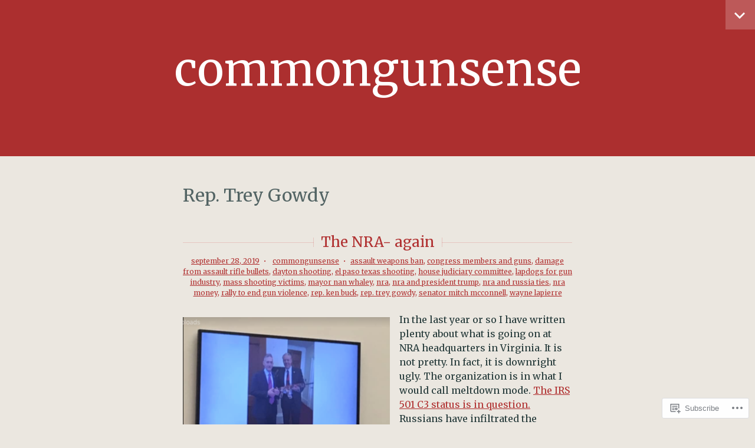

--- FILE ---
content_type: text/html; charset=UTF-8
request_url: https://commongunsense.me/tag/rep-trey-gowdy/
body_size: 32585
content:
<!DOCTYPE html>
<html lang="en">
<head>
<meta charset="UTF-8">
<meta name="viewport" content="width=device-width, initial-scale=1">
<link rel="profile" href="http://gmpg.org/xfn/11">
<link rel="pingback" href="https://commongunsense.me/xmlrpc.php">

<title>Rep. Trey Gowdy &#8211; commongunsense</title>
<script type="text/javascript">
  WebFontConfig = {"google":{"families":["Merriweather:r:latin,latin-ext","Merriweather:r,i,b,bi:latin,latin-ext"]},"api_url":"https:\/\/fonts-api.wp.com\/css"};
  (function() {
    var wf = document.createElement('script');
    wf.src = '/wp-content/plugins/custom-fonts/js/webfont.js';
    wf.type = 'text/javascript';
    wf.async = 'true';
    var s = document.getElementsByTagName('script')[0];
    s.parentNode.insertBefore(wf, s);
	})();
</script><style id="jetpack-custom-fonts-css">.wf-active body{font-family:"Merriweather",serif}.wf-active input[type="email"], .wf-active input[type="password"], .wf-active input[type="search"], .wf-active input[type="text"], .wf-active input[type="url"], .wf-active textarea{font-family:"Merriweather",serif}.wf-active .main-navigation{font-family:"Merriweather",serif}.wf-active .entry-meta{font-family:"Merriweather",serif}.wf-active .site-footer{font-family:"Merriweather",serif}.wf-active .comment-metadata, .wf-active .comment-reply-link, .wf-active .comment-reply-link:visited, .wf-active .comment-metadata, .wf-active .comment-metadata a, .wf-active .comment-metadata a:visited{font-family:"Merriweather",serif}.wf-active h1, .wf-active h2, .wf-active h3, .wf-active h4, .wf-active h5, .wf-active h6{font-family:"Merriweather",serif;font-style:normal;font-weight:400}.wf-active .site-title{font-family:"Merriweather",serif;font-weight:400;font-style:normal}.wf-active .entry-title{font-style:normal;font-weight:400}.wf-active .page-title{font-style:normal;font-weight:400}.wf-active .widget-title{font-style:normal;font-weight:400}.wf-active #respond h3, .wf-active .comments-title{font-style:normal;font-weight:400}@media screen and (min-width: 35em){.wf-active .site-title{font-style:normal;font-weight:400}}</style>
<meta name='robots' content='max-image-preview:large' />

<!-- Async WordPress.com Remote Login -->
<script id="wpcom_remote_login_js">
var wpcom_remote_login_extra_auth = '';
function wpcom_remote_login_remove_dom_node_id( element_id ) {
	var dom_node = document.getElementById( element_id );
	if ( dom_node ) { dom_node.parentNode.removeChild( dom_node ); }
}
function wpcom_remote_login_remove_dom_node_classes( class_name ) {
	var dom_nodes = document.querySelectorAll( '.' + class_name );
	for ( var i = 0; i < dom_nodes.length; i++ ) {
		dom_nodes[ i ].parentNode.removeChild( dom_nodes[ i ] );
	}
}
function wpcom_remote_login_final_cleanup() {
	wpcom_remote_login_remove_dom_node_classes( "wpcom_remote_login_msg" );
	wpcom_remote_login_remove_dom_node_id( "wpcom_remote_login_key" );
	wpcom_remote_login_remove_dom_node_id( "wpcom_remote_login_validate" );
	wpcom_remote_login_remove_dom_node_id( "wpcom_remote_login_js" );
	wpcom_remote_login_remove_dom_node_id( "wpcom_request_access_iframe" );
	wpcom_remote_login_remove_dom_node_id( "wpcom_request_access_styles" );
}

// Watch for messages back from the remote login
window.addEventListener( "message", function( e ) {
	if ( e.origin === "https://r-login.wordpress.com" ) {
		var data = {};
		try {
			data = JSON.parse( e.data );
		} catch( e ) {
			wpcom_remote_login_final_cleanup();
			return;
		}

		if ( data.msg === 'LOGIN' ) {
			// Clean up the login check iframe
			wpcom_remote_login_remove_dom_node_id( "wpcom_remote_login_key" );

			var id_regex = new RegExp( /^[0-9]+$/ );
			var token_regex = new RegExp( /^.*|.*|.*$/ );
			if (
				token_regex.test( data.token )
				&& id_regex.test( data.wpcomid )
			) {
				// We have everything we need to ask for a login
				var script = document.createElement( "script" );
				script.setAttribute( "id", "wpcom_remote_login_validate" );
				script.src = '/remote-login.php?wpcom_remote_login=validate'
					+ '&wpcomid=' + data.wpcomid
					+ '&token=' + encodeURIComponent( data.token )
					+ '&host=' + window.location.protocol
					+ '//' + window.location.hostname
					+ '&postid=14967'
					+ '&is_singular=';
				document.body.appendChild( script );
			}

			return;
		}

		// Safari ITP, not logged in, so redirect
		if ( data.msg === 'LOGIN-REDIRECT' ) {
			window.location = 'https://wordpress.com/log-in?redirect_to=' + window.location.href;
			return;
		}

		// Safari ITP, storage access failed, remove the request
		if ( data.msg === 'LOGIN-REMOVE' ) {
			var css_zap = 'html { -webkit-transition: margin-top 1s; transition: margin-top 1s; } /* 9001 */ html { margin-top: 0 !important; } * html body { margin-top: 0 !important; } @media screen and ( max-width: 782px ) { html { margin-top: 0 !important; } * html body { margin-top: 0 !important; } }';
			var style_zap = document.createElement( 'style' );
			style_zap.type = 'text/css';
			style_zap.appendChild( document.createTextNode( css_zap ) );
			document.body.appendChild( style_zap );

			var e = document.getElementById( 'wpcom_request_access_iframe' );
			e.parentNode.removeChild( e );

			document.cookie = 'wordpress_com_login_access=denied; path=/; max-age=31536000';

			return;
		}

		// Safari ITP
		if ( data.msg === 'REQUEST_ACCESS' ) {
			console.log( 'request access: safari' );

			// Check ITP iframe enable/disable knob
			if ( wpcom_remote_login_extra_auth !== 'safari_itp_iframe' ) {
				return;
			}

			// If we are in a "private window" there is no ITP.
			var private_window = false;
			try {
				var opendb = window.openDatabase( null, null, null, null );
			} catch( e ) {
				private_window = true;
			}

			if ( private_window ) {
				console.log( 'private window' );
				return;
			}

			var iframe = document.createElement( 'iframe' );
			iframe.id = 'wpcom_request_access_iframe';
			iframe.setAttribute( 'scrolling', 'no' );
			iframe.setAttribute( 'sandbox', 'allow-storage-access-by-user-activation allow-scripts allow-same-origin allow-top-navigation-by-user-activation' );
			iframe.src = 'https://r-login.wordpress.com/remote-login.php?wpcom_remote_login=request_access&origin=' + encodeURIComponent( data.origin ) + '&wpcomid=' + encodeURIComponent( data.wpcomid );

			var css = 'html { -webkit-transition: margin-top 1s; transition: margin-top 1s; } /* 9001 */ html { margin-top: 46px !important; } * html body { margin-top: 46px !important; } @media screen and ( max-width: 660px ) { html { margin-top: 71px !important; } * html body { margin-top: 71px !important; } #wpcom_request_access_iframe { display: block; height: 71px !important; } } #wpcom_request_access_iframe { border: 0px; height: 46px; position: fixed; top: 0; left: 0; width: 100%; min-width: 100%; z-index: 99999; background: #23282d; } ';

			var style = document.createElement( 'style' );
			style.type = 'text/css';
			style.id = 'wpcom_request_access_styles';
			style.appendChild( document.createTextNode( css ) );
			document.body.appendChild( style );

			document.body.appendChild( iframe );
		}

		if ( data.msg === 'DONE' ) {
			wpcom_remote_login_final_cleanup();
		}
	}
}, false );

// Inject the remote login iframe after the page has had a chance to load
// more critical resources
window.addEventListener( "DOMContentLoaded", function( e ) {
	var iframe = document.createElement( "iframe" );
	iframe.style.display = "none";
	iframe.setAttribute( "scrolling", "no" );
	iframe.setAttribute( "id", "wpcom_remote_login_key" );
	iframe.src = "https://r-login.wordpress.com/remote-login.php"
		+ "?wpcom_remote_login=key"
		+ "&origin=aHR0cHM6Ly9jb21tb25ndW5zZW5zZS5tZQ%3D%3D"
		+ "&wpcomid=20766099"
		+ "&time=" + Math.floor( Date.now() / 1000 );
	document.body.appendChild( iframe );
}, false );
</script>
<link rel='dns-prefetch' href='//s0.wp.com' />
<link rel='dns-prefetch' href='//fonts-api.wp.com' />
<link rel="alternate" type="application/rss+xml" title="commongunsense &raquo; Feed" href="https://commongunsense.me/feed/" />
<link rel="alternate" type="application/rss+xml" title="commongunsense &raquo; Comments Feed" href="https://commongunsense.me/comments/feed/" />
<link rel="alternate" type="application/rss+xml" title="commongunsense &raquo; Rep. Trey Gowdy Tag Feed" href="https://commongunsense.me/tag/rep-trey-gowdy/feed/" />
	<script type="text/javascript">
		/* <![CDATA[ */
		function addLoadEvent(func) {
			var oldonload = window.onload;
			if (typeof window.onload != 'function') {
				window.onload = func;
			} else {
				window.onload = function () {
					oldonload();
					func();
				}
			}
		}
		/* ]]> */
	</script>
	<link crossorigin='anonymous' rel='stylesheet' id='all-css-0-1' href='/wp-content/mu-plugins/likes/jetpack-likes.css?m=1743883414i&cssminify=yes' type='text/css' media='all' />
<style id='wp-emoji-styles-inline-css'>

	img.wp-smiley, img.emoji {
		display: inline !important;
		border: none !important;
		box-shadow: none !important;
		height: 1em !important;
		width: 1em !important;
		margin: 0 0.07em !important;
		vertical-align: -0.1em !important;
		background: none !important;
		padding: 0 !important;
	}
/*# sourceURL=wp-emoji-styles-inline-css */
</style>
<link crossorigin='anonymous' rel='stylesheet' id='all-css-2-1' href='/wp-content/plugins/gutenberg-core/v22.2.0/build/styles/block-library/style.css?m=1764855221i&cssminify=yes' type='text/css' media='all' />
<style id='wp-block-library-inline-css'>
.has-text-align-justify {
	text-align:justify;
}
.has-text-align-justify{text-align:justify;}

/*# sourceURL=wp-block-library-inline-css */
</style><style id='wp-block-paragraph-inline-css'>
.is-small-text{font-size:.875em}.is-regular-text{font-size:1em}.is-large-text{font-size:2.25em}.is-larger-text{font-size:3em}.has-drop-cap:not(:focus):first-letter{float:left;font-size:8.4em;font-style:normal;font-weight:100;line-height:.68;margin:.05em .1em 0 0;text-transform:uppercase}body.rtl .has-drop-cap:not(:focus):first-letter{float:none;margin-left:.1em}p.has-drop-cap.has-background{overflow:hidden}:root :where(p.has-background){padding:1.25em 2.375em}:where(p.has-text-color:not(.has-link-color)) a{color:inherit}p.has-text-align-left[style*="writing-mode:vertical-lr"],p.has-text-align-right[style*="writing-mode:vertical-rl"]{rotate:180deg}
/*# sourceURL=/wp-content/plugins/gutenberg-core/v22.2.0/build/styles/block-library/paragraph/style.css */
</style>
<style id='wp-block-quote-inline-css'>
.wp-block-quote{box-sizing:border-box;overflow-wrap:break-word}.wp-block-quote.is-large:where(:not(.is-style-plain)),.wp-block-quote.is-style-large:where(:not(.is-style-plain)){margin-bottom:1em;padding:0 1em}.wp-block-quote.is-large:where(:not(.is-style-plain)) p,.wp-block-quote.is-style-large:where(:not(.is-style-plain)) p{font-size:1.5em;font-style:italic;line-height:1.6}.wp-block-quote.is-large:where(:not(.is-style-plain)) cite,.wp-block-quote.is-large:where(:not(.is-style-plain)) footer,.wp-block-quote.is-style-large:where(:not(.is-style-plain)) cite,.wp-block-quote.is-style-large:where(:not(.is-style-plain)) footer{font-size:1.125em;text-align:right}.wp-block-quote>cite{display:block}
/*# sourceURL=/wp-content/plugins/gutenberg-core/v22.2.0/build/styles/block-library/quote/style.css */
</style>
<style id='wp-block-image-inline-css'>
.wp-block-image>a,.wp-block-image>figure>a{display:inline-block}.wp-block-image img{box-sizing:border-box;height:auto;max-width:100%;vertical-align:bottom}@media not (prefers-reduced-motion){.wp-block-image img.hide{visibility:hidden}.wp-block-image img.show{animation:show-content-image .4s}}.wp-block-image[style*=border-radius] img,.wp-block-image[style*=border-radius]>a{border-radius:inherit}.wp-block-image.has-custom-border img{box-sizing:border-box}.wp-block-image.aligncenter{text-align:center}.wp-block-image.alignfull>a,.wp-block-image.alignwide>a{width:100%}.wp-block-image.alignfull img,.wp-block-image.alignwide img{height:auto;width:100%}.wp-block-image .aligncenter,.wp-block-image .alignleft,.wp-block-image .alignright,.wp-block-image.aligncenter,.wp-block-image.alignleft,.wp-block-image.alignright{display:table}.wp-block-image .aligncenter>figcaption,.wp-block-image .alignleft>figcaption,.wp-block-image .alignright>figcaption,.wp-block-image.aligncenter>figcaption,.wp-block-image.alignleft>figcaption,.wp-block-image.alignright>figcaption{caption-side:bottom;display:table-caption}.wp-block-image .alignleft{float:left;margin:.5em 1em .5em 0}.wp-block-image .alignright{float:right;margin:.5em 0 .5em 1em}.wp-block-image .aligncenter{margin-left:auto;margin-right:auto}.wp-block-image :where(figcaption){margin-bottom:1em;margin-top:.5em}.wp-block-image.is-style-circle-mask img{border-radius:9999px}@supports ((-webkit-mask-image:none) or (mask-image:none)) or (-webkit-mask-image:none){.wp-block-image.is-style-circle-mask img{border-radius:0;-webkit-mask-image:url('data:image/svg+xml;utf8,<svg viewBox="0 0 100 100" xmlns="http://www.w3.org/2000/svg"><circle cx="50" cy="50" r="50"/></svg>');mask-image:url('data:image/svg+xml;utf8,<svg viewBox="0 0 100 100" xmlns="http://www.w3.org/2000/svg"><circle cx="50" cy="50" r="50"/></svg>');mask-mode:alpha;-webkit-mask-position:center;mask-position:center;-webkit-mask-repeat:no-repeat;mask-repeat:no-repeat;-webkit-mask-size:contain;mask-size:contain}}:root :where(.wp-block-image.is-style-rounded img,.wp-block-image .is-style-rounded img){border-radius:9999px}.wp-block-image figure{margin:0}.wp-lightbox-container{display:flex;flex-direction:column;position:relative}.wp-lightbox-container img{cursor:zoom-in}.wp-lightbox-container img:hover+button{opacity:1}.wp-lightbox-container button{align-items:center;backdrop-filter:blur(16px) saturate(180%);background-color:#5a5a5a40;border:none;border-radius:4px;cursor:zoom-in;display:flex;height:20px;justify-content:center;opacity:0;padding:0;position:absolute;right:16px;text-align:center;top:16px;width:20px;z-index:100}@media not (prefers-reduced-motion){.wp-lightbox-container button{transition:opacity .2s ease}}.wp-lightbox-container button:focus-visible{outline:3px auto #5a5a5a40;outline:3px auto -webkit-focus-ring-color;outline-offset:3px}.wp-lightbox-container button:hover{cursor:pointer;opacity:1}.wp-lightbox-container button:focus{opacity:1}.wp-lightbox-container button:focus,.wp-lightbox-container button:hover,.wp-lightbox-container button:not(:hover):not(:active):not(.has-background){background-color:#5a5a5a40;border:none}.wp-lightbox-overlay{box-sizing:border-box;cursor:zoom-out;height:100vh;left:0;overflow:hidden;position:fixed;top:0;visibility:hidden;width:100%;z-index:100000}.wp-lightbox-overlay .close-button{align-items:center;cursor:pointer;display:flex;justify-content:center;min-height:40px;min-width:40px;padding:0;position:absolute;right:calc(env(safe-area-inset-right) + 16px);top:calc(env(safe-area-inset-top) + 16px);z-index:5000000}.wp-lightbox-overlay .close-button:focus,.wp-lightbox-overlay .close-button:hover,.wp-lightbox-overlay .close-button:not(:hover):not(:active):not(.has-background){background:none;border:none}.wp-lightbox-overlay .lightbox-image-container{height:var(--wp--lightbox-container-height);left:50%;overflow:hidden;position:absolute;top:50%;transform:translate(-50%,-50%);transform-origin:top left;width:var(--wp--lightbox-container-width);z-index:9999999999}.wp-lightbox-overlay .wp-block-image{align-items:center;box-sizing:border-box;display:flex;height:100%;justify-content:center;margin:0;position:relative;transform-origin:0 0;width:100%;z-index:3000000}.wp-lightbox-overlay .wp-block-image img{height:var(--wp--lightbox-image-height);min-height:var(--wp--lightbox-image-height);min-width:var(--wp--lightbox-image-width);width:var(--wp--lightbox-image-width)}.wp-lightbox-overlay .wp-block-image figcaption{display:none}.wp-lightbox-overlay button{background:none;border:none}.wp-lightbox-overlay .scrim{background-color:#fff;height:100%;opacity:.9;position:absolute;width:100%;z-index:2000000}.wp-lightbox-overlay.active{visibility:visible}@media not (prefers-reduced-motion){.wp-lightbox-overlay.active{animation:turn-on-visibility .25s both}.wp-lightbox-overlay.active img{animation:turn-on-visibility .35s both}.wp-lightbox-overlay.show-closing-animation:not(.active){animation:turn-off-visibility .35s both}.wp-lightbox-overlay.show-closing-animation:not(.active) img{animation:turn-off-visibility .25s both}.wp-lightbox-overlay.zoom.active{animation:none;opacity:1;visibility:visible}.wp-lightbox-overlay.zoom.active .lightbox-image-container{animation:lightbox-zoom-in .4s}.wp-lightbox-overlay.zoom.active .lightbox-image-container img{animation:none}.wp-lightbox-overlay.zoom.active .scrim{animation:turn-on-visibility .4s forwards}.wp-lightbox-overlay.zoom.show-closing-animation:not(.active){animation:none}.wp-lightbox-overlay.zoom.show-closing-animation:not(.active) .lightbox-image-container{animation:lightbox-zoom-out .4s}.wp-lightbox-overlay.zoom.show-closing-animation:not(.active) .lightbox-image-container img{animation:none}.wp-lightbox-overlay.zoom.show-closing-animation:not(.active) .scrim{animation:turn-off-visibility .4s forwards}}@keyframes show-content-image{0%{visibility:hidden}99%{visibility:hidden}to{visibility:visible}}@keyframes turn-on-visibility{0%{opacity:0}to{opacity:1}}@keyframes turn-off-visibility{0%{opacity:1;visibility:visible}99%{opacity:0;visibility:visible}to{opacity:0;visibility:hidden}}@keyframes lightbox-zoom-in{0%{transform:translate(calc((-100vw + var(--wp--lightbox-scrollbar-width))/2 + var(--wp--lightbox-initial-left-position)),calc(-50vh + var(--wp--lightbox-initial-top-position))) scale(var(--wp--lightbox-scale))}to{transform:translate(-50%,-50%) scale(1)}}@keyframes lightbox-zoom-out{0%{transform:translate(-50%,-50%) scale(1);visibility:visible}99%{visibility:visible}to{transform:translate(calc((-100vw + var(--wp--lightbox-scrollbar-width))/2 + var(--wp--lightbox-initial-left-position)),calc(-50vh + var(--wp--lightbox-initial-top-position))) scale(var(--wp--lightbox-scale));visibility:hidden}}
/*# sourceURL=/wp-content/plugins/gutenberg-core/v22.2.0/build/styles/block-library/image/style.css */
</style>
<style id='global-styles-inline-css'>
:root{--wp--preset--aspect-ratio--square: 1;--wp--preset--aspect-ratio--4-3: 4/3;--wp--preset--aspect-ratio--3-4: 3/4;--wp--preset--aspect-ratio--3-2: 3/2;--wp--preset--aspect-ratio--2-3: 2/3;--wp--preset--aspect-ratio--16-9: 16/9;--wp--preset--aspect-ratio--9-16: 9/16;--wp--preset--color--black: #000000;--wp--preset--color--cyan-bluish-gray: #abb8c3;--wp--preset--color--white: #ffffff;--wp--preset--color--pale-pink: #f78da7;--wp--preset--color--vivid-red: #cf2e2e;--wp--preset--color--luminous-vivid-orange: #ff6900;--wp--preset--color--luminous-vivid-amber: #fcb900;--wp--preset--color--light-green-cyan: #7bdcb5;--wp--preset--color--vivid-green-cyan: #00d084;--wp--preset--color--pale-cyan-blue: #8ed1fc;--wp--preset--color--vivid-cyan-blue: #0693e3;--wp--preset--color--vivid-purple: #9b51e0;--wp--preset--gradient--vivid-cyan-blue-to-vivid-purple: linear-gradient(135deg,rgb(6,147,227) 0%,rgb(155,81,224) 100%);--wp--preset--gradient--light-green-cyan-to-vivid-green-cyan: linear-gradient(135deg,rgb(122,220,180) 0%,rgb(0,208,130) 100%);--wp--preset--gradient--luminous-vivid-amber-to-luminous-vivid-orange: linear-gradient(135deg,rgb(252,185,0) 0%,rgb(255,105,0) 100%);--wp--preset--gradient--luminous-vivid-orange-to-vivid-red: linear-gradient(135deg,rgb(255,105,0) 0%,rgb(207,46,46) 100%);--wp--preset--gradient--very-light-gray-to-cyan-bluish-gray: linear-gradient(135deg,rgb(238,238,238) 0%,rgb(169,184,195) 100%);--wp--preset--gradient--cool-to-warm-spectrum: linear-gradient(135deg,rgb(74,234,220) 0%,rgb(151,120,209) 20%,rgb(207,42,186) 40%,rgb(238,44,130) 60%,rgb(251,105,98) 80%,rgb(254,248,76) 100%);--wp--preset--gradient--blush-light-purple: linear-gradient(135deg,rgb(255,206,236) 0%,rgb(152,150,240) 100%);--wp--preset--gradient--blush-bordeaux: linear-gradient(135deg,rgb(254,205,165) 0%,rgb(254,45,45) 50%,rgb(107,0,62) 100%);--wp--preset--gradient--luminous-dusk: linear-gradient(135deg,rgb(255,203,112) 0%,rgb(199,81,192) 50%,rgb(65,88,208) 100%);--wp--preset--gradient--pale-ocean: linear-gradient(135deg,rgb(255,245,203) 0%,rgb(182,227,212) 50%,rgb(51,167,181) 100%);--wp--preset--gradient--electric-grass: linear-gradient(135deg,rgb(202,248,128) 0%,rgb(113,206,126) 100%);--wp--preset--gradient--midnight: linear-gradient(135deg,rgb(2,3,129) 0%,rgb(40,116,252) 100%);--wp--preset--font-size--small: 13px;--wp--preset--font-size--medium: 20px;--wp--preset--font-size--large: 36px;--wp--preset--font-size--x-large: 42px;--wp--preset--font-family--albert-sans: 'Albert Sans', sans-serif;--wp--preset--font-family--alegreya: Alegreya, serif;--wp--preset--font-family--arvo: Arvo, serif;--wp--preset--font-family--bodoni-moda: 'Bodoni Moda', serif;--wp--preset--font-family--bricolage-grotesque: 'Bricolage Grotesque', sans-serif;--wp--preset--font-family--cabin: Cabin, sans-serif;--wp--preset--font-family--chivo: Chivo, sans-serif;--wp--preset--font-family--commissioner: Commissioner, sans-serif;--wp--preset--font-family--cormorant: Cormorant, serif;--wp--preset--font-family--courier-prime: 'Courier Prime', monospace;--wp--preset--font-family--crimson-pro: 'Crimson Pro', serif;--wp--preset--font-family--dm-mono: 'DM Mono', monospace;--wp--preset--font-family--dm-sans: 'DM Sans', sans-serif;--wp--preset--font-family--dm-serif-display: 'DM Serif Display', serif;--wp--preset--font-family--domine: Domine, serif;--wp--preset--font-family--eb-garamond: 'EB Garamond', serif;--wp--preset--font-family--epilogue: Epilogue, sans-serif;--wp--preset--font-family--fahkwang: Fahkwang, sans-serif;--wp--preset--font-family--figtree: Figtree, sans-serif;--wp--preset--font-family--fira-sans: 'Fira Sans', sans-serif;--wp--preset--font-family--fjalla-one: 'Fjalla One', sans-serif;--wp--preset--font-family--fraunces: Fraunces, serif;--wp--preset--font-family--gabarito: Gabarito, system-ui;--wp--preset--font-family--ibm-plex-mono: 'IBM Plex Mono', monospace;--wp--preset--font-family--ibm-plex-sans: 'IBM Plex Sans', sans-serif;--wp--preset--font-family--ibarra-real-nova: 'Ibarra Real Nova', serif;--wp--preset--font-family--instrument-serif: 'Instrument Serif', serif;--wp--preset--font-family--inter: Inter, sans-serif;--wp--preset--font-family--josefin-sans: 'Josefin Sans', sans-serif;--wp--preset--font-family--jost: Jost, sans-serif;--wp--preset--font-family--libre-baskerville: 'Libre Baskerville', serif;--wp--preset--font-family--libre-franklin: 'Libre Franklin', sans-serif;--wp--preset--font-family--literata: Literata, serif;--wp--preset--font-family--lora: Lora, serif;--wp--preset--font-family--merriweather: Merriweather, serif;--wp--preset--font-family--montserrat: Montserrat, sans-serif;--wp--preset--font-family--newsreader: Newsreader, serif;--wp--preset--font-family--noto-sans-mono: 'Noto Sans Mono', sans-serif;--wp--preset--font-family--nunito: Nunito, sans-serif;--wp--preset--font-family--open-sans: 'Open Sans', sans-serif;--wp--preset--font-family--overpass: Overpass, sans-serif;--wp--preset--font-family--pt-serif: 'PT Serif', serif;--wp--preset--font-family--petrona: Petrona, serif;--wp--preset--font-family--piazzolla: Piazzolla, serif;--wp--preset--font-family--playfair-display: 'Playfair Display', serif;--wp--preset--font-family--plus-jakarta-sans: 'Plus Jakarta Sans', sans-serif;--wp--preset--font-family--poppins: Poppins, sans-serif;--wp--preset--font-family--raleway: Raleway, sans-serif;--wp--preset--font-family--roboto: Roboto, sans-serif;--wp--preset--font-family--roboto-slab: 'Roboto Slab', serif;--wp--preset--font-family--rubik: Rubik, sans-serif;--wp--preset--font-family--rufina: Rufina, serif;--wp--preset--font-family--sora: Sora, sans-serif;--wp--preset--font-family--source-sans-3: 'Source Sans 3', sans-serif;--wp--preset--font-family--source-serif-4: 'Source Serif 4', serif;--wp--preset--font-family--space-mono: 'Space Mono', monospace;--wp--preset--font-family--syne: Syne, sans-serif;--wp--preset--font-family--texturina: Texturina, serif;--wp--preset--font-family--urbanist: Urbanist, sans-serif;--wp--preset--font-family--work-sans: 'Work Sans', sans-serif;--wp--preset--spacing--20: 0.44rem;--wp--preset--spacing--30: 0.67rem;--wp--preset--spacing--40: 1rem;--wp--preset--spacing--50: 1.5rem;--wp--preset--spacing--60: 2.25rem;--wp--preset--spacing--70: 3.38rem;--wp--preset--spacing--80: 5.06rem;--wp--preset--shadow--natural: 6px 6px 9px rgba(0, 0, 0, 0.2);--wp--preset--shadow--deep: 12px 12px 50px rgba(0, 0, 0, 0.4);--wp--preset--shadow--sharp: 6px 6px 0px rgba(0, 0, 0, 0.2);--wp--preset--shadow--outlined: 6px 6px 0px -3px rgb(255, 255, 255), 6px 6px rgb(0, 0, 0);--wp--preset--shadow--crisp: 6px 6px 0px rgb(0, 0, 0);}:where(.is-layout-flex){gap: 0.5em;}:where(.is-layout-grid){gap: 0.5em;}body .is-layout-flex{display: flex;}.is-layout-flex{flex-wrap: wrap;align-items: center;}.is-layout-flex > :is(*, div){margin: 0;}body .is-layout-grid{display: grid;}.is-layout-grid > :is(*, div){margin: 0;}:where(.wp-block-columns.is-layout-flex){gap: 2em;}:where(.wp-block-columns.is-layout-grid){gap: 2em;}:where(.wp-block-post-template.is-layout-flex){gap: 1.25em;}:where(.wp-block-post-template.is-layout-grid){gap: 1.25em;}.has-black-color{color: var(--wp--preset--color--black) !important;}.has-cyan-bluish-gray-color{color: var(--wp--preset--color--cyan-bluish-gray) !important;}.has-white-color{color: var(--wp--preset--color--white) !important;}.has-pale-pink-color{color: var(--wp--preset--color--pale-pink) !important;}.has-vivid-red-color{color: var(--wp--preset--color--vivid-red) !important;}.has-luminous-vivid-orange-color{color: var(--wp--preset--color--luminous-vivid-orange) !important;}.has-luminous-vivid-amber-color{color: var(--wp--preset--color--luminous-vivid-amber) !important;}.has-light-green-cyan-color{color: var(--wp--preset--color--light-green-cyan) !important;}.has-vivid-green-cyan-color{color: var(--wp--preset--color--vivid-green-cyan) !important;}.has-pale-cyan-blue-color{color: var(--wp--preset--color--pale-cyan-blue) !important;}.has-vivid-cyan-blue-color{color: var(--wp--preset--color--vivid-cyan-blue) !important;}.has-vivid-purple-color{color: var(--wp--preset--color--vivid-purple) !important;}.has-black-background-color{background-color: var(--wp--preset--color--black) !important;}.has-cyan-bluish-gray-background-color{background-color: var(--wp--preset--color--cyan-bluish-gray) !important;}.has-white-background-color{background-color: var(--wp--preset--color--white) !important;}.has-pale-pink-background-color{background-color: var(--wp--preset--color--pale-pink) !important;}.has-vivid-red-background-color{background-color: var(--wp--preset--color--vivid-red) !important;}.has-luminous-vivid-orange-background-color{background-color: var(--wp--preset--color--luminous-vivid-orange) !important;}.has-luminous-vivid-amber-background-color{background-color: var(--wp--preset--color--luminous-vivid-amber) !important;}.has-light-green-cyan-background-color{background-color: var(--wp--preset--color--light-green-cyan) !important;}.has-vivid-green-cyan-background-color{background-color: var(--wp--preset--color--vivid-green-cyan) !important;}.has-pale-cyan-blue-background-color{background-color: var(--wp--preset--color--pale-cyan-blue) !important;}.has-vivid-cyan-blue-background-color{background-color: var(--wp--preset--color--vivid-cyan-blue) !important;}.has-vivid-purple-background-color{background-color: var(--wp--preset--color--vivid-purple) !important;}.has-black-border-color{border-color: var(--wp--preset--color--black) !important;}.has-cyan-bluish-gray-border-color{border-color: var(--wp--preset--color--cyan-bluish-gray) !important;}.has-white-border-color{border-color: var(--wp--preset--color--white) !important;}.has-pale-pink-border-color{border-color: var(--wp--preset--color--pale-pink) !important;}.has-vivid-red-border-color{border-color: var(--wp--preset--color--vivid-red) !important;}.has-luminous-vivid-orange-border-color{border-color: var(--wp--preset--color--luminous-vivid-orange) !important;}.has-luminous-vivid-amber-border-color{border-color: var(--wp--preset--color--luminous-vivid-amber) !important;}.has-light-green-cyan-border-color{border-color: var(--wp--preset--color--light-green-cyan) !important;}.has-vivid-green-cyan-border-color{border-color: var(--wp--preset--color--vivid-green-cyan) !important;}.has-pale-cyan-blue-border-color{border-color: var(--wp--preset--color--pale-cyan-blue) !important;}.has-vivid-cyan-blue-border-color{border-color: var(--wp--preset--color--vivid-cyan-blue) !important;}.has-vivid-purple-border-color{border-color: var(--wp--preset--color--vivid-purple) !important;}.has-vivid-cyan-blue-to-vivid-purple-gradient-background{background: var(--wp--preset--gradient--vivid-cyan-blue-to-vivid-purple) !important;}.has-light-green-cyan-to-vivid-green-cyan-gradient-background{background: var(--wp--preset--gradient--light-green-cyan-to-vivid-green-cyan) !important;}.has-luminous-vivid-amber-to-luminous-vivid-orange-gradient-background{background: var(--wp--preset--gradient--luminous-vivid-amber-to-luminous-vivid-orange) !important;}.has-luminous-vivid-orange-to-vivid-red-gradient-background{background: var(--wp--preset--gradient--luminous-vivid-orange-to-vivid-red) !important;}.has-very-light-gray-to-cyan-bluish-gray-gradient-background{background: var(--wp--preset--gradient--very-light-gray-to-cyan-bluish-gray) !important;}.has-cool-to-warm-spectrum-gradient-background{background: var(--wp--preset--gradient--cool-to-warm-spectrum) !important;}.has-blush-light-purple-gradient-background{background: var(--wp--preset--gradient--blush-light-purple) !important;}.has-blush-bordeaux-gradient-background{background: var(--wp--preset--gradient--blush-bordeaux) !important;}.has-luminous-dusk-gradient-background{background: var(--wp--preset--gradient--luminous-dusk) !important;}.has-pale-ocean-gradient-background{background: var(--wp--preset--gradient--pale-ocean) !important;}.has-electric-grass-gradient-background{background: var(--wp--preset--gradient--electric-grass) !important;}.has-midnight-gradient-background{background: var(--wp--preset--gradient--midnight) !important;}.has-small-font-size{font-size: var(--wp--preset--font-size--small) !important;}.has-medium-font-size{font-size: var(--wp--preset--font-size--medium) !important;}.has-large-font-size{font-size: var(--wp--preset--font-size--large) !important;}.has-x-large-font-size{font-size: var(--wp--preset--font-size--x-large) !important;}.has-albert-sans-font-family{font-family: var(--wp--preset--font-family--albert-sans) !important;}.has-alegreya-font-family{font-family: var(--wp--preset--font-family--alegreya) !important;}.has-arvo-font-family{font-family: var(--wp--preset--font-family--arvo) !important;}.has-bodoni-moda-font-family{font-family: var(--wp--preset--font-family--bodoni-moda) !important;}.has-bricolage-grotesque-font-family{font-family: var(--wp--preset--font-family--bricolage-grotesque) !important;}.has-cabin-font-family{font-family: var(--wp--preset--font-family--cabin) !important;}.has-chivo-font-family{font-family: var(--wp--preset--font-family--chivo) !important;}.has-commissioner-font-family{font-family: var(--wp--preset--font-family--commissioner) !important;}.has-cormorant-font-family{font-family: var(--wp--preset--font-family--cormorant) !important;}.has-courier-prime-font-family{font-family: var(--wp--preset--font-family--courier-prime) !important;}.has-crimson-pro-font-family{font-family: var(--wp--preset--font-family--crimson-pro) !important;}.has-dm-mono-font-family{font-family: var(--wp--preset--font-family--dm-mono) !important;}.has-dm-sans-font-family{font-family: var(--wp--preset--font-family--dm-sans) !important;}.has-dm-serif-display-font-family{font-family: var(--wp--preset--font-family--dm-serif-display) !important;}.has-domine-font-family{font-family: var(--wp--preset--font-family--domine) !important;}.has-eb-garamond-font-family{font-family: var(--wp--preset--font-family--eb-garamond) !important;}.has-epilogue-font-family{font-family: var(--wp--preset--font-family--epilogue) !important;}.has-fahkwang-font-family{font-family: var(--wp--preset--font-family--fahkwang) !important;}.has-figtree-font-family{font-family: var(--wp--preset--font-family--figtree) !important;}.has-fira-sans-font-family{font-family: var(--wp--preset--font-family--fira-sans) !important;}.has-fjalla-one-font-family{font-family: var(--wp--preset--font-family--fjalla-one) !important;}.has-fraunces-font-family{font-family: var(--wp--preset--font-family--fraunces) !important;}.has-gabarito-font-family{font-family: var(--wp--preset--font-family--gabarito) !important;}.has-ibm-plex-mono-font-family{font-family: var(--wp--preset--font-family--ibm-plex-mono) !important;}.has-ibm-plex-sans-font-family{font-family: var(--wp--preset--font-family--ibm-plex-sans) !important;}.has-ibarra-real-nova-font-family{font-family: var(--wp--preset--font-family--ibarra-real-nova) !important;}.has-instrument-serif-font-family{font-family: var(--wp--preset--font-family--instrument-serif) !important;}.has-inter-font-family{font-family: var(--wp--preset--font-family--inter) !important;}.has-josefin-sans-font-family{font-family: var(--wp--preset--font-family--josefin-sans) !important;}.has-jost-font-family{font-family: var(--wp--preset--font-family--jost) !important;}.has-libre-baskerville-font-family{font-family: var(--wp--preset--font-family--libre-baskerville) !important;}.has-libre-franklin-font-family{font-family: var(--wp--preset--font-family--libre-franklin) !important;}.has-literata-font-family{font-family: var(--wp--preset--font-family--literata) !important;}.has-lora-font-family{font-family: var(--wp--preset--font-family--lora) !important;}.has-merriweather-font-family{font-family: var(--wp--preset--font-family--merriweather) !important;}.has-montserrat-font-family{font-family: var(--wp--preset--font-family--montserrat) !important;}.has-newsreader-font-family{font-family: var(--wp--preset--font-family--newsreader) !important;}.has-noto-sans-mono-font-family{font-family: var(--wp--preset--font-family--noto-sans-mono) !important;}.has-nunito-font-family{font-family: var(--wp--preset--font-family--nunito) !important;}.has-open-sans-font-family{font-family: var(--wp--preset--font-family--open-sans) !important;}.has-overpass-font-family{font-family: var(--wp--preset--font-family--overpass) !important;}.has-pt-serif-font-family{font-family: var(--wp--preset--font-family--pt-serif) !important;}.has-petrona-font-family{font-family: var(--wp--preset--font-family--petrona) !important;}.has-piazzolla-font-family{font-family: var(--wp--preset--font-family--piazzolla) !important;}.has-playfair-display-font-family{font-family: var(--wp--preset--font-family--playfair-display) !important;}.has-plus-jakarta-sans-font-family{font-family: var(--wp--preset--font-family--plus-jakarta-sans) !important;}.has-poppins-font-family{font-family: var(--wp--preset--font-family--poppins) !important;}.has-raleway-font-family{font-family: var(--wp--preset--font-family--raleway) !important;}.has-roboto-font-family{font-family: var(--wp--preset--font-family--roboto) !important;}.has-roboto-slab-font-family{font-family: var(--wp--preset--font-family--roboto-slab) !important;}.has-rubik-font-family{font-family: var(--wp--preset--font-family--rubik) !important;}.has-rufina-font-family{font-family: var(--wp--preset--font-family--rufina) !important;}.has-sora-font-family{font-family: var(--wp--preset--font-family--sora) !important;}.has-source-sans-3-font-family{font-family: var(--wp--preset--font-family--source-sans-3) !important;}.has-source-serif-4-font-family{font-family: var(--wp--preset--font-family--source-serif-4) !important;}.has-space-mono-font-family{font-family: var(--wp--preset--font-family--space-mono) !important;}.has-syne-font-family{font-family: var(--wp--preset--font-family--syne) !important;}.has-texturina-font-family{font-family: var(--wp--preset--font-family--texturina) !important;}.has-urbanist-font-family{font-family: var(--wp--preset--font-family--urbanist) !important;}.has-work-sans-font-family{font-family: var(--wp--preset--font-family--work-sans) !important;}
/*# sourceURL=global-styles-inline-css */
</style>

<style id='classic-theme-styles-inline-css'>
/*! This file is auto-generated */
.wp-block-button__link{color:#fff;background-color:#32373c;border-radius:9999px;box-shadow:none;text-decoration:none;padding:calc(.667em + 2px) calc(1.333em + 2px);font-size:1.125em}.wp-block-file__button{background:#32373c;color:#fff;text-decoration:none}
/*# sourceURL=/wp-includes/css/classic-themes.min.css */
</style>
<link crossorigin='anonymous' rel='stylesheet' id='all-css-4-1' href='/_static/??-eJyFkttuwjAMhl9orgWDsV1Me5QpSU0w5KQ4oePtl3YHmFaVm8iO/s9/HBuHBCaGQqFgctVyEDRRu2hOgutu9dytQNgnR5Dp3G2wZym/CpBycdQZkQe8KeQrXGtlavc+qTIqPPWsyJFvsiVs4N5Sabj8xFDoYxlJzQa0TplEoJ2eq4dyaF6yxB2pJGVO3zlKDfjOwaClQJkbIPPhv5pfVpiqRnfJVBQ7nP+fOeVoOalhamSJ8RxCHO4SNz1K1WIyp8JjD/voXByW9Id4pgy6au2a590hZ2rrYFtop4Fd0yXIUoS2RGp8058E9k5xHtE3/7rabR/Xu5enzfb4CRPtASo=&cssminify=yes' type='text/css' media='all' />
<link crossorigin='anonymous' rel='stylesheet' id='print-css-5-1' href='/wp-content/mu-plugins/global-print/global-print.css?m=1465851035i&cssminify=yes' type='text/css' media='print' />
<link crossorigin='anonymous' rel='stylesheet' id='all-css-6-1' href='/_static/??/wp-content/themes/pub/minnow/style.css,/wp-content/themes/pub/lyretail/style.css?m=1741693338j&cssminify=yes' type='text/css' media='all' />
<link rel='stylesheet' id='lyretail-fonts-css' href='https://fonts-api.wp.com/css?family=Lato%3A400%2C700%2C400italic%2C700italic%7CAbril+Fatface&#038;subset=latin%2Clatin-ext' media='all' />
<style id='jetpack-global-styles-frontend-style-inline-css'>
:root { --font-headings: unset; --font-base: unset; --font-headings-default: -apple-system,BlinkMacSystemFont,"Segoe UI",Roboto,Oxygen-Sans,Ubuntu,Cantarell,"Helvetica Neue",sans-serif; --font-base-default: -apple-system,BlinkMacSystemFont,"Segoe UI",Roboto,Oxygen-Sans,Ubuntu,Cantarell,"Helvetica Neue",sans-serif;}
/*# sourceURL=jetpack-global-styles-frontend-style-inline-css */
</style>
<link crossorigin='anonymous' rel='stylesheet' id='all-css-10-1' href='/_static/??-eJyNjtEKwjAMRX/IGNTN4YP4KdK1tctMm7G0DP/eKXtRQfZ2D+SeG5wGsJKyTxljgYFLoKTY+zwYe18YtSSM4gp7Re3M6J1x7vGOlMLWqm5wtehKyaKKJcPAEkQ/4EeWOx/n2a7CwNIa/rc2kQs+K84nS4YwkgOTHDBpXtNt5zcUCG7CLNMXvgSXeN419WHfnI5V3T8BhmF3dg==&cssminify=yes' type='text/css' media='all' />
<script type="text/javascript" id="wpcom-actionbar-placeholder-js-extra">
/* <![CDATA[ */
var actionbardata = {"siteID":"20766099","postID":"0","siteURL":"https://commongunsense.me","xhrURL":"https://commongunsense.me/wp-admin/admin-ajax.php","nonce":"a1fa0fa1af","isLoggedIn":"","statusMessage":"","subsEmailDefault":"instantly","proxyScriptUrl":"https://s0.wp.com/wp-content/js/wpcom-proxy-request.js?m=1513050504i&amp;ver=20211021","i18n":{"followedText":"New posts from this site will now appear in your \u003Ca href=\"https://wordpress.com/reader\"\u003EReader\u003C/a\u003E","foldBar":"Collapse this bar","unfoldBar":"Expand this bar","shortLinkCopied":"Shortlink copied to clipboard."}};
//# sourceURL=wpcom-actionbar-placeholder-js-extra
/* ]]> */
</script>
<script type="text/javascript" id="jetpack-mu-wpcom-settings-js-before">
/* <![CDATA[ */
var JETPACK_MU_WPCOM_SETTINGS = {"assetsUrl":"https://s0.wp.com/wp-content/mu-plugins/jetpack-mu-wpcom-plugin/sun/jetpack_vendor/automattic/jetpack-mu-wpcom/src/build/"};
//# sourceURL=jetpack-mu-wpcom-settings-js-before
/* ]]> */
</script>
<script crossorigin='anonymous' type='text/javascript'  src='/_static/??-eJyFjEsOwjAMRC+EGyGkBhaIs9DWRI7yI7Ybent+FWIFq5nRvBnTCow5CSYxnk0NAqXm29J53pivLiqUoI4SG9aBx0pFKD/SJYeQ2w+80eRQ+Pn+tjBoLDATflaUxqATvhh/VazLKl2k9BeCSK6eBVf4FI9bu9vbvrcH6+9fOFNH'></script>
<script type="text/javascript" id="rlt-proxy-js-after">
/* <![CDATA[ */
	rltInitialize( {"token":null,"iframeOrigins":["https:\/\/widgets.wp.com"]} );
//# sourceURL=rlt-proxy-js-after
/* ]]> */
</script>
<link rel="EditURI" type="application/rsd+xml" title="RSD" href="https://commongunsense.wordpress.com/xmlrpc.php?rsd" />
<meta name="generator" content="WordPress.com" />

<!-- Jetpack Open Graph Tags -->
<meta property="og:type" content="website" />
<meta property="og:title" content="Rep. Trey Gowdy &#8211; commongunsense" />
<meta property="og:url" content="https://commongunsense.me/tag/rep-trey-gowdy/" />
<meta property="og:site_name" content="commongunsense" />
<meta property="og:image" content="https://commongunsense.me/wp-content/uploads/2018/08/cropped-am-i-next.jpg?w=200" />
<meta property="og:image:width" content="200" />
<meta property="og:image:height" content="200" />
<meta property="og:image:alt" content="" />
<meta property="og:locale" content="en_US" />
<meta name="twitter:creator" content="@commongunsense" />
<meta name="twitter:site" content="@commongunsense" />

<!-- End Jetpack Open Graph Tags -->
<link rel='openid.server' href='https://commongunsense.me/?openidserver=1' />
<link rel='openid.delegate' href='https://commongunsense.me/' />
<link rel="search" type="application/opensearchdescription+xml" href="https://commongunsense.me/osd.xml" title="commongunsense" />
<link rel="search" type="application/opensearchdescription+xml" href="https://s1.wp.com/opensearch.xml" title="WordPress.com" />
<meta name="theme-color" content="#ebe7e0" />
<style type="text/css">.recentcomments a{display:inline !important;padding:0 !important;margin:0 !important;}</style>		<style type="text/css">
			.recentcomments a {
				display: inline !important;
				padding: 0 !important;
				margin: 0 !important;
			}

			table.recentcommentsavatartop img.avatar, table.recentcommentsavatarend img.avatar {
				border: 0px;
				margin: 0;
			}

			table.recentcommentsavatartop a, table.recentcommentsavatarend a {
				border: 0px !important;
				background-color: transparent !important;
			}

			td.recentcommentsavatarend, td.recentcommentsavatartop {
				padding: 0px 0px 1px 0px;
				margin: 0px;
			}

			td.recentcommentstextend {
				border: none !important;
				padding: 0px 0px 2px 10px;
			}

			.rtl td.recentcommentstextend {
				padding: 0px 10px 2px 0px;
			}

			td.recentcommentstexttop {
				border: none;
				padding: 0px 0px 0px 10px;
			}

			.rtl td.recentcommentstexttop {
				padding: 0px 10px 0px 0px;
			}
		</style>
		<meta name="description" content="Posts about Rep. Trey Gowdy written by commongunsense" />
<style type="text/css" id="custom-background-css">
body.custom-background { background-color: #ebe7e0; }
</style>
	<style type="text/css" id="custom-colors-css">	
	@media screen and ( max-width: 35em ) {
		.main-navigation ul ul {
			background-color: transparent !important;
		}
	}
body, #infinite-footer .container,
			#infinite-footer .blog-credits,
			#infinite-footer .blog-credits a,
			#infinite-footer .blog-credits a:hover,
			#infinite-footer .blog-info a,
			#infinite-footer .blog-info a:hover,
			.widget-title,
			.site-footer { color: #233838;}
blockquote,
			input[type="text"],
			input[type="email"],
			input[type="url"],
			input[type="password"],
			input[type="search"],
			textarea,
			input[type="text"]:focus,
			input[type="email"]:focus,
			input[type="url"]:focus,
			input[type="password"]:focus,
			input[type="search"]:focus,
			textarea:focus { color: #345151;}
.widget input[type="text"],
			.widget input[type="email"],
			.widget input[type="url"],
			.widget input[type="password"],
			.widget input[type="search"],
			.widget textarea { color: #345151;}
.contact-form label span { color: #345151;}
.format-aside .entry-content { color: #546363;}
.page-header { color: #536464;}
.site-title, .site-title a, .site-title a:visited { color: #FFFFFF;}
#infinite-footer .container { background-color: #ebe7e0;}
body, .entry-title { background-color: #ebe7e0;}
blockquote:before { border-top-color: #ebe7e0;}
blockquote:before { border-left-color: #ebe7e0;}
blockquote:after { border-right-color: #ebe7e0;}
blockquote:after { border-bottom-color: #ebe7e0;}
.entry-title:before, .entry-title:after { border-color: #ebe7e0;}
.main-navigation ul ul { background-color: #ebe7e0;}
input[type="text"],
			input[type="email"],
			input[type="url"],
			input[type="password"],
			input[type="search"],
			textarea,
			button,
			input[type="button"],
			input[type="reset"],
			input[type="submit"],
			#infinite-handle span,
			table,
			th,
			tr,
			td,
			hr,
			.entry-header:before { border-color: #cb4242;}
input[type="text"],
			input[type="email"],
			input[type="url"],
			input[type="password"],
			input[type="search"],
			textarea,
			button,
			input[type="button"],
			input[type="reset"],
			input[type="submit"],
			#infinite-handle span,
			table,
			th,
			tr,
			td,
			hr,
			.entry-header:before { border-color: rgba( 203, 66, 66, 0.2 );}
input[type="text"],
			input[type="email"],
			input[type="url"],
			input[type="password"],
			input[type="search"],
			textarea,
			blockquote,
			.slide-menu,
			.entry-title:before,
			.entry-title:after { background-color: #cb4242;}
input[type="text"],
			input[type="email"],
			input[type="url"],
			input[type="password"],
			input[type="search"],
			textarea,
			blockquote,
			.slide-menu,
			.entry-title:before,
			.entry-title:after { background-color: rgba( 203, 66, 66, 0.2 );}
input[type="text"]:focus,
			input[type="email"]:focus,
			input[type="url"]:focus,
			input[type="password"]:focus,
			input[type="search"]:focus,
			textarea:focus,
			button:hover,
			input[type="button"]:hover,
			input[type="reset"]:hover,
			input[type="submit"]:hover,
			button:focus,
			input[type="button"]:focus,
			input[type="reset"]:focus,
			input[type="submit"]:focus,
			button:active,
			input[type="button"]:active,
			input[type="reset"]:active,
			input[type="submit"]:active,
			#infinite-handle span:hover { border-color: #cb4242;}
.site-header { background-color: #AC2F2F;}
.menu-toggle.toggle-on:before, 
			.social-links ul a:before { color: #C93A3A;}
button,
			input[type="button"],
			input[type="reset"],
			input[type="submit"],
			#infinite-handle span,
			button:hover,
			input[type="button"]:hover,
			input[type="reset"]:hover,
			input[type="submit"]:hover,
			button:focus,
			input[type="button"]:focus,
			input[type="reset"]:focus,
			input[type="submit"]:focus,
			button:active,
			input[type="button"]:active,
			input[type="reset"]:active,
			input[type="submit"]:active,
			#infinite-handle span:hover { color: #B03030;}
a,
			a:visited,
			.entry-title,
			.entry-title a,
			.entry-title a:visited,
			.entry-meta,
			.entry-meta a,
			.entry-meta a:visited,
			.entry-format a,
			.entry-format a:visited,
			.entry-format a:hover,
			.entry-format a:focus,
			.entry-format a:active,
			.site-footer a,
			.site-footer a:visited { color: #B03030;}
a:hover,
			a:active,
			a:focus,
			.entry-title a:hover,
			.entry-title a:focus,
			.entry-title a:active { color: #B03030;}
.comment-metadata,
			.comment-metadata a,
			.comment-metadata a:visited { color: #B03030;}
</style>
<link rel="icon" href="https://commongunsense.me/wp-content/uploads/2018/08/cropped-am-i-next.jpg?w=32" sizes="32x32" />
<link rel="icon" href="https://commongunsense.me/wp-content/uploads/2018/08/cropped-am-i-next.jpg?w=192" sizes="192x192" />
<link rel="apple-touch-icon" href="https://commongunsense.me/wp-content/uploads/2018/08/cropped-am-i-next.jpg?w=180" />
<meta name="msapplication-TileImage" content="https://commongunsense.me/wp-content/uploads/2018/08/cropped-am-i-next.jpg?w=270" />
<link crossorigin='anonymous' rel='stylesheet' id='all-css-0-3' href='/_static/??-eJydUMtOAzEM/CFSa6EIOCA+pUodq3XrxFHs7Iq/J6AVz0vpzTO2Z8aGpQbU4lQccg9V+oGLwYm8RjyvGKwXyJq6kMHC6UBu4FpDVRuV+avQBs1u4GK1HReEfWdJA+4NG1dnHbM/0CZz+afw75imyFFCpsQxMH5YXJp3UEtFzd/1195uppK0QeyuObozfm6hRDPG4EfKFI4klRokNodGVkcAninMnEjtL3PVG0XxPM5aeDhd+S6MTbuRfF2xEu96L/l5eri/e3qcttPt6Q35Fdb/&cssminify=yes' type='text/css' media='all' />
</head>

<body class="archive tag tag-rep-trey-gowdy tag-62855186 custom-background wp-theme-pubminnow wp-child-theme-publyretail customizer-styles-applied widgets-hidden jetpack-reblog-enabled">
<div id="page" class="hfeed site">
	<a class="skip-link screen-reader-text" href="#content">Skip to content</a>
	<a class="skip-link screen-reader-text" href="#open-menu">Skip to menu</a>

			<div class="slide-menu">
			
<div id="secondary" class="clear" role="complementary">
			<div class="widget-areas">
					<div class="widget-area">
				<aside id="search-2" class="widget widget_search"><h1 class="widget-title">Search for topic</h1><form role="search" method="get" class="search-form" action="https://commongunsense.me/">
				<label>
					<span class="screen-reader-text">Search for:</span>
					<input type="search" class="search-field" placeholder="Search &hellip;" value="" name="s" />
				</label>
				<input type="submit" class="search-submit" value="Search" />
			</form></aside><aside id="recent-comments-2" class="widget widget_recent_comments"><h1 class="widget-title">Recent Comments</h1>				<table class="recentcommentsavatar" cellspacing="0" cellpadding="0" border="0">
					<tr><td title="April &#8211; commongunsense" class="recentcommentsavatartop" style="height:48px; width:48px;"><a href="https://commongunsense.me/2021/04/20/april/" rel="nofollow"><img referrerpolicy="no-referrer" alt='Unknown&#039;s avatar' src='https://commongunsense.me/wp-content/uploads/2018/08/cropped-am-i-next.jpg?w=48' srcset='https://commongunsense.me/wp-content/uploads/2018/08/cropped-am-i-next.jpg?w=48 1x, https://commongunsense.me/wp-content/uploads/2018/08/cropped-am-i-next.jpg?w=72 1.5x, https://commongunsense.me/wp-content/uploads/2018/08/cropped-am-i-next.jpg?w=96 2x, https://commongunsense.me/wp-content/uploads/2018/08/cropped-am-i-next.jpg?w=144 3x, https://commongunsense.me/wp-content/uploads/2018/08/cropped-am-i-next.jpg?w=192 4x' class='avatar avatar-48' height='48' width='48' loading='lazy' decoding='async' /></a></td><td class="recentcommentstexttop" style=""><a href="https://commongunsense.me/2021/04/20/april/" rel="nofollow">April &#8211; common&hellip;</a> on <a href="https://commongunsense.me/2021/04/19/cloudy-with-a-chance-of-shootings/#comment-1906">Cloudy with a chance of&nbsp;s&hellip;</a></td></tr><tr><td title="Becca Brackett" class="recentcommentsavatarend" style="height:48px; width:48px;"><a href="http://www.cedarcohousing.llc" rel="nofollow"><img referrerpolicy="no-referrer" alt='Becca Brackett&#039;s avatar' src='https://2.gravatar.com/avatar/e60f71841592be1eb1af68c33ccdc303f6af3bf6686d6c47a2003db871ee7cdf?s=48&#038;d=identicon&#038;r=PG' srcset='https://2.gravatar.com/avatar/e60f71841592be1eb1af68c33ccdc303f6af3bf6686d6c47a2003db871ee7cdf?s=48&#038;d=identicon&#038;r=PG 1x, https://2.gravatar.com/avatar/e60f71841592be1eb1af68c33ccdc303f6af3bf6686d6c47a2003db871ee7cdf?s=72&#038;d=identicon&#038;r=PG 1.5x, https://2.gravatar.com/avatar/e60f71841592be1eb1af68c33ccdc303f6af3bf6686d6c47a2003db871ee7cdf?s=96&#038;d=identicon&#038;r=PG 2x, https://2.gravatar.com/avatar/e60f71841592be1eb1af68c33ccdc303f6af3bf6686d6c47a2003db871ee7cdf?s=144&#038;d=identicon&#038;r=PG 3x, https://2.gravatar.com/avatar/e60f71841592be1eb1af68c33ccdc303f6af3bf6686d6c47a2003db871ee7cdf?s=192&#038;d=identicon&#038;r=PG 4x' class='avatar avatar-48' height='48' width='48' loading='lazy' decoding='async' /></a></td><td class="recentcommentstextend" style=""><a href="http://www.cedarcohousing.llc" rel="nofollow">Becca Brackett</a> on <a href="https://commongunsense.me/2020/11/22/reflections-on-shootings-past-present-and-future/#comment-1713">Reflections on shootings past&hellip;</a></td></tr><tr><td title="commongunsense" class="recentcommentsavatarend" style="height:48px; width:48px;"><a href="https://commongunsense.wordpress.com" rel="nofollow"><img referrerpolicy="no-referrer" alt='commongunsense&#039;s avatar' src='https://0.gravatar.com/avatar/65c0712994f03606afed8c2570a950f058d3b72bb9933e3c2790ed7e3400b2d0?s=48&#038;d=identicon&#038;r=PG' srcset='https://0.gravatar.com/avatar/65c0712994f03606afed8c2570a950f058d3b72bb9933e3c2790ed7e3400b2d0?s=48&#038;d=identicon&#038;r=PG 1x, https://0.gravatar.com/avatar/65c0712994f03606afed8c2570a950f058d3b72bb9933e3c2790ed7e3400b2d0?s=72&#038;d=identicon&#038;r=PG 1.5x, https://0.gravatar.com/avatar/65c0712994f03606afed8c2570a950f058d3b72bb9933e3c2790ed7e3400b2d0?s=96&#038;d=identicon&#038;r=PG 2x, https://0.gravatar.com/avatar/65c0712994f03606afed8c2570a950f058d3b72bb9933e3c2790ed7e3400b2d0?s=144&#038;d=identicon&#038;r=PG 3x, https://0.gravatar.com/avatar/65c0712994f03606afed8c2570a950f058d3b72bb9933e3c2790ed7e3400b2d0?s=192&#038;d=identicon&#038;r=PG 4x' class='avatar avatar-48' height='48' width='48' loading='lazy' decoding='async' /></a></td><td class="recentcommentstextend" style=""><a href="https://commongunsense.wordpress.com" rel="nofollow">commongunsense</a> on <a href="https://commongunsense.me/2019/07/19/guns-dont-fall-from-the-sky/#comment-1575">Guns don&#8217;t fall from the&hellip;</a></td></tr><tr><td title="J. Edwards" class="recentcommentsavatarend" style="height:48px; width:48px;"><img referrerpolicy="no-referrer" alt='J. Edwards&#039;s avatar' src='https://1.gravatar.com/avatar/19a05d443bc1cc2abb0c9d4cbcc4a299ff2ffbd1baf07e311fe8e70106c9a8b7?s=48&#038;d=identicon&#038;r=PG' srcset='https://1.gravatar.com/avatar/19a05d443bc1cc2abb0c9d4cbcc4a299ff2ffbd1baf07e311fe8e70106c9a8b7?s=48&#038;d=identicon&#038;r=PG 1x, https://1.gravatar.com/avatar/19a05d443bc1cc2abb0c9d4cbcc4a299ff2ffbd1baf07e311fe8e70106c9a8b7?s=72&#038;d=identicon&#038;r=PG 1.5x, https://1.gravatar.com/avatar/19a05d443bc1cc2abb0c9d4cbcc4a299ff2ffbd1baf07e311fe8e70106c9a8b7?s=96&#038;d=identicon&#038;r=PG 2x, https://1.gravatar.com/avatar/19a05d443bc1cc2abb0c9d4cbcc4a299ff2ffbd1baf07e311fe8e70106c9a8b7?s=144&#038;d=identicon&#038;r=PG 3x, https://1.gravatar.com/avatar/19a05d443bc1cc2abb0c9d4cbcc4a299ff2ffbd1baf07e311fe8e70106c9a8b7?s=192&#038;d=identicon&#038;r=PG 4x' class='avatar avatar-48' height='48' width='48' loading='lazy' decoding='async' /></td><td class="recentcommentstextend" style="">J. Edwards on <a href="https://commongunsense.me/2019/07/19/guns-dont-fall-from-the-sky/#comment-1574">Guns don&#8217;t fall from the&hellip;</a></td></tr><tr><td title="dolphinwrite" class="recentcommentsavatarend" style="height:48px; width:48px;"><a href="http://understandingbloghome.wordpress.com" rel="nofollow"><img referrerpolicy="no-referrer" alt='dolphinwrite&#039;s avatar' src='https://2.gravatar.com/avatar/e34a55982772226b096414be177bd18fd945d811b590578e86e5a607b6c80d24?s=48&#038;d=identicon&#038;r=PG' srcset='https://2.gravatar.com/avatar/e34a55982772226b096414be177bd18fd945d811b590578e86e5a607b6c80d24?s=48&#038;d=identicon&#038;r=PG 1x, https://2.gravatar.com/avatar/e34a55982772226b096414be177bd18fd945d811b590578e86e5a607b6c80d24?s=72&#038;d=identicon&#038;r=PG 1.5x, https://2.gravatar.com/avatar/e34a55982772226b096414be177bd18fd945d811b590578e86e5a607b6c80d24?s=96&#038;d=identicon&#038;r=PG 2x, https://2.gravatar.com/avatar/e34a55982772226b096414be177bd18fd945d811b590578e86e5a607b6c80d24?s=144&#038;d=identicon&#038;r=PG 3x, https://2.gravatar.com/avatar/e34a55982772226b096414be177bd18fd945d811b590578e86e5a607b6c80d24?s=192&#038;d=identicon&#038;r=PG 4x' class='avatar avatar-48' height='48' width='48' loading='lazy' decoding='async' /></a></td><td class="recentcommentstextend" style=""><a href="http://understandingbloghome.wordpress.com" rel="nofollow">dolphinwrite</a> on <a href="https://commongunsense.me/2019/05/17/stolen-guns-stolen-lives/#comment-1569">Stolen guns, stolen&nbsp;lives</a></td></tr>				</table>
				</aside><aside id="archives-2" class="widget widget_archive"><h1 class="widget-title">Archives</h1>
			<ul>
					<li><a href='https://commongunsense.me/2021/05/'>May 2021</a></li>
	<li><a href='https://commongunsense.me/2021/04/'>April 2021</a></li>
	<li><a href='https://commongunsense.me/2021/03/'>March 2021</a></li>
	<li><a href='https://commongunsense.me/2021/02/'>February 2021</a></li>
	<li><a href='https://commongunsense.me/2021/01/'>January 2021</a></li>
	<li><a href='https://commongunsense.me/2020/12/'>December 2020</a></li>
	<li><a href='https://commongunsense.me/2020/11/'>November 2020</a></li>
	<li><a href='https://commongunsense.me/2020/10/'>October 2020</a></li>
	<li><a href='https://commongunsense.me/2020/08/'>August 2020</a></li>
	<li><a href='https://commongunsense.me/2020/07/'>July 2020</a></li>
	<li><a href='https://commongunsense.me/2020/06/'>June 2020</a></li>
	<li><a href='https://commongunsense.me/2020/05/'>May 2020</a></li>
	<li><a href='https://commongunsense.me/2020/04/'>April 2020</a></li>
	<li><a href='https://commongunsense.me/2020/03/'>March 2020</a></li>
	<li><a href='https://commongunsense.me/2020/02/'>February 2020</a></li>
	<li><a href='https://commongunsense.me/2020/01/'>January 2020</a></li>
	<li><a href='https://commongunsense.me/2019/12/'>December 2019</a></li>
	<li><a href='https://commongunsense.me/2019/11/'>November 2019</a></li>
	<li><a href='https://commongunsense.me/2019/10/'>October 2019</a></li>
	<li><a href='https://commongunsense.me/2019/09/'>September 2019</a></li>
	<li><a href='https://commongunsense.me/2019/08/'>August 2019</a></li>
	<li><a href='https://commongunsense.me/2019/07/'>July 2019</a></li>
	<li><a href='https://commongunsense.me/2019/06/'>June 2019</a></li>
	<li><a href='https://commongunsense.me/2019/05/'>May 2019</a></li>
	<li><a href='https://commongunsense.me/2019/04/'>April 2019</a></li>
	<li><a href='https://commongunsense.me/2019/03/'>March 2019</a></li>
	<li><a href='https://commongunsense.me/2019/02/'>February 2019</a></li>
	<li><a href='https://commongunsense.me/2019/01/'>January 2019</a></li>
	<li><a href='https://commongunsense.me/2018/12/'>December 2018</a></li>
	<li><a href='https://commongunsense.me/2018/11/'>November 2018</a></li>
	<li><a href='https://commongunsense.me/2018/10/'>October 2018</a></li>
	<li><a href='https://commongunsense.me/2018/09/'>September 2018</a></li>
	<li><a href='https://commongunsense.me/2018/08/'>August 2018</a></li>
	<li><a href='https://commongunsense.me/2018/07/'>July 2018</a></li>
	<li><a href='https://commongunsense.me/2018/06/'>June 2018</a></li>
	<li><a href='https://commongunsense.me/2018/05/'>May 2018</a></li>
	<li><a href='https://commongunsense.me/2018/04/'>April 2018</a></li>
	<li><a href='https://commongunsense.me/2018/03/'>March 2018</a></li>
	<li><a href='https://commongunsense.me/2018/02/'>February 2018</a></li>
	<li><a href='https://commongunsense.me/2018/01/'>January 2018</a></li>
	<li><a href='https://commongunsense.me/2017/12/'>December 2017</a></li>
	<li><a href='https://commongunsense.me/2017/11/'>November 2017</a></li>
	<li><a href='https://commongunsense.me/2017/10/'>October 2017</a></li>
	<li><a href='https://commongunsense.me/2017/09/'>September 2017</a></li>
	<li><a href='https://commongunsense.me/2017/08/'>August 2017</a></li>
	<li><a href='https://commongunsense.me/2017/07/'>July 2017</a></li>
	<li><a href='https://commongunsense.me/2017/06/'>June 2017</a></li>
	<li><a href='https://commongunsense.me/2017/05/'>May 2017</a></li>
	<li><a href='https://commongunsense.me/2017/04/'>April 2017</a></li>
	<li><a href='https://commongunsense.me/2017/03/'>March 2017</a></li>
	<li><a href='https://commongunsense.me/2017/02/'>February 2017</a></li>
	<li><a href='https://commongunsense.me/2017/01/'>January 2017</a></li>
	<li><a href='https://commongunsense.me/2016/12/'>December 2016</a></li>
	<li><a href='https://commongunsense.me/2016/11/'>November 2016</a></li>
	<li><a href='https://commongunsense.me/2016/10/'>October 2016</a></li>
	<li><a href='https://commongunsense.me/2016/09/'>September 2016</a></li>
	<li><a href='https://commongunsense.me/2016/08/'>August 2016</a></li>
	<li><a href='https://commongunsense.me/2016/07/'>July 2016</a></li>
	<li><a href='https://commongunsense.me/2016/06/'>June 2016</a></li>
	<li><a href='https://commongunsense.me/2016/05/'>May 2016</a></li>
	<li><a href='https://commongunsense.me/2016/04/'>April 2016</a></li>
	<li><a href='https://commongunsense.me/2016/03/'>March 2016</a></li>
	<li><a href='https://commongunsense.me/2016/02/'>February 2016</a></li>
	<li><a href='https://commongunsense.me/2016/01/'>January 2016</a></li>
	<li><a href='https://commongunsense.me/2015/12/'>December 2015</a></li>
	<li><a href='https://commongunsense.me/2015/11/'>November 2015</a></li>
	<li><a href='https://commongunsense.me/2015/10/'>October 2015</a></li>
	<li><a href='https://commongunsense.me/2015/09/'>September 2015</a></li>
	<li><a href='https://commongunsense.me/2015/08/'>August 2015</a></li>
	<li><a href='https://commongunsense.me/2015/07/'>July 2015</a></li>
	<li><a href='https://commongunsense.me/2015/06/'>June 2015</a></li>
	<li><a href='https://commongunsense.me/2015/05/'>May 2015</a></li>
	<li><a href='https://commongunsense.me/2015/04/'>April 2015</a></li>
	<li><a href='https://commongunsense.me/2015/03/'>March 2015</a></li>
			</ul>

			</aside><aside id="categories-2" class="widget widget_categories"><h1 class="widget-title">Post categories</h1><form action="https://commongunsense.me" method="get"><label class="screen-reader-text" for="cat">Post categories</label><select  name='cat' id='cat' class='postform'>
	<option value='-1'>Select Category</option>
	<option class="level-0" value="4761">&#8220;gun control&#8221;</option>
	<option class="level-0" value="291621744">#WearOrange</option>
	<option class="level-0" value="29185930">Affordable Care Act</option>
	<option class="level-0" value="1753959">American election</option>
	<option class="level-0" value="8104">Animal rights</option>
	<option class="level-0" value="587301980">Charlottesville alt right protest</option>
	<option class="level-0" value="16897">Climate Change</option>
	<option class="level-0" value="423926527">Colorado Springs Planned Parenthood shooting</option>
	<option class="level-0" value="1899315">Coronavirus</option>
	<option class="level-0" value="382153589">Domestic shootings</option>
	<option class="level-0" value="131696132">Gun Safety Reform</option>
	<option class="level-0" value="6876162">Gun Violence Prevention</option>
	<option class="level-0" value="476486193">Gun Violence Prevention</option>
	<option class="level-0" value="86983097">Hurricane Irma</option>
	<option class="level-0" value="75976">Marriage Equality</option>
	<option class="level-0" value="1326597">Million Mom March</option>
	<option class="level-0" value="361304660">National Gun Violence Awareness month</option>
	<option class="level-0" value="42092929">National Suicide Prevention Awareness week</option>
	<option class="level-0" value="208878">Natural disasters</option>
	<option class="level-0" value="317517407">Paris terror attacks</option>
	<option class="level-0" value="692375">Political debates</option>
	<option class="level-0" value="71065">Terror attacks</option>
	<option class="level-0" value="399613">Thanksgiving celebrations</option>
	<option class="level-0" value="480247">Timothy Egan</option>
	<option class="level-0" value="1">Uncategorized</option>
	<option class="level-0" value="683067374">Virginia Special session</option>
	<option class="level-0" value="589478944">Wildfires in Western U.S.</option>
	<option class="level-0" value="34880785">workplace shootings</option>
</select>
</form><script type="text/javascript">
/* <![CDATA[ */

( ( dropdownId ) => {
	const dropdown = document.getElementById( dropdownId );
	function onSelectChange() {
		setTimeout( () => {
			if ( 'escape' === dropdown.dataset.lastkey ) {
				return;
			}
			if ( dropdown.value && parseInt( dropdown.value ) > 0 && dropdown instanceof HTMLSelectElement ) {
				dropdown.parentElement.submit();
			}
		}, 250 );
	}
	function onKeyUp( event ) {
		if ( 'Escape' === event.key ) {
			dropdown.dataset.lastkey = 'escape';
		} else {
			delete dropdown.dataset.lastkey;
		}
	}
	function onClick() {
		delete dropdown.dataset.lastkey;
	}
	dropdown.addEventListener( 'keyup', onKeyUp );
	dropdown.addEventListener( 'click', onClick );
	dropdown.addEventListener( 'change', onSelectChange );
})( "cat" );

//# sourceURL=WP_Widget_Categories%3A%3Awidget
/* ]]> */
</script>
</aside><aside id="top-posts-3" class="widget widget_top-posts"><h1 class="widget-title">Top Posts </h1><ul><li><a href="https://commongunsense.me/about/" class="bump-view" data-bump-view="tp">About</a></li><li><a href="https://commongunsense.me/2020/12/24/holiday-reflections/" class="bump-view" data-bump-view="tp">Holiday reflections</a></li></ul></aside><aside id="blog_subscription-2" class="widget widget_blog_subscription jetpack_subscription_widget"><h1 class="widget-title"><label for="subscribe-field">Follow Blog via Email</label></h1>

			<div class="wp-block-jetpack-subscriptions__container">
			<form
				action="https://subscribe.wordpress.com"
				method="post"
				accept-charset="utf-8"
				data-blog="20766099"
				data-post_access_level="everybody"
				id="subscribe-blog"
			>
				<p>Enter your email address to follow this blog and receive notifications of new posts by email.</p>
				<p id="subscribe-email">
					<label
						id="subscribe-field-label"
						for="subscribe-field"
						class="screen-reader-text"
					>
						Email Address:					</label>

					<input
							type="email"
							name="email"
							autocomplete="email"
							
							style="width: 95%; padding: 1px 10px"
							placeholder="Email Address"
							value=""
							id="subscribe-field"
							required
						/>				</p>

				<p id="subscribe-submit"
									>
					<input type="hidden" name="action" value="subscribe"/>
					<input type="hidden" name="blog_id" value="20766099"/>
					<input type="hidden" name="source" value="https://commongunsense.me/tag/rep-trey-gowdy/"/>
					<input type="hidden" name="sub-type" value="widget"/>
					<input type="hidden" name="redirect_fragment" value="subscribe-blog"/>
					<input type="hidden" id="_wpnonce" name="_wpnonce" value="6acce7ba5f" />					<button type="submit"
													class="wp-block-button__link"
																	>
						Follow					</button>
				</p>
			</form>
							<div class="wp-block-jetpack-subscriptions__subscount">
					Join 406 other subscribers				</div>
						</div>
			
</aside><aside id="categories-4" class="widget widget_categories"><h1 class="widget-title">Categories</h1>
			<ul>
					<li class="cat-item cat-item-4761"><a href="https://commongunsense.me/category/gun-control/">&quot;gun control&quot;</a>
</li>
	<li class="cat-item cat-item-291621744"><a href="https://commongunsense.me/category/wearorange/">#WearOrange</a>
</li>
	<li class="cat-item cat-item-29185930"><a href="https://commongunsense.me/category/affordable-care-act/">Affordable Care Act</a>
</li>
	<li class="cat-item cat-item-1753959"><a href="https://commongunsense.me/category/american-election/">American election</a>
</li>
	<li class="cat-item cat-item-8104"><a href="https://commongunsense.me/category/animal-rights/">Animal rights</a>
</li>
	<li class="cat-item cat-item-587301980"><a href="https://commongunsense.me/category/charlottesville-alt-right-protest/">Charlottesville alt right protest</a>
</li>
	<li class="cat-item cat-item-16897"><a href="https://commongunsense.me/category/climate-change/">Climate Change</a>
</li>
	<li class="cat-item cat-item-423926527"><a href="https://commongunsense.me/category/colorado-springs-planned-parenthood-shooting/">Colorado Springs Planned Parenthood shooting</a>
</li>
	<li class="cat-item cat-item-1899315"><a href="https://commongunsense.me/category/coronavirus/">Coronavirus</a>
</li>
	<li class="cat-item cat-item-382153589"><a href="https://commongunsense.me/category/domestic-shootings-2/">Domestic shootings</a>
</li>
	<li class="cat-item cat-item-131696132"><a href="https://commongunsense.me/category/gun-safety-reform/">Gun Safety Reform</a>
</li>
	<li class="cat-item cat-item-6876162"><a href="https://commongunsense.me/category/gun-violence-prevention/">Gun Violence Prevention</a>
</li>
	<li class="cat-item cat-item-476486193"><a href="https://commongunsense.me/category/gun-safety-reform/gun-violence-prevention-gun-safety-reform/">Gun Violence Prevention</a>
</li>
	<li class="cat-item cat-item-86983097"><a href="https://commongunsense.me/category/hurricane-irma/">Hurricane Irma</a>
</li>
	<li class="cat-item cat-item-75976"><a href="https://commongunsense.me/category/marriage-equality/">Marriage Equality</a>
</li>
	<li class="cat-item cat-item-1326597"><a href="https://commongunsense.me/category/million-mom-march/">Million Mom March</a>
</li>
	<li class="cat-item cat-item-361304660"><a href="https://commongunsense.me/category/national-gun-violence-awareness-month/">National Gun Violence Awareness month</a>
</li>
	<li class="cat-item cat-item-42092929"><a href="https://commongunsense.me/category/national-suicide-prevention-awareness-week/">National Suicide Prevention Awareness week</a>
</li>
	<li class="cat-item cat-item-208878"><a href="https://commongunsense.me/category/natural-disasters/">Natural disasters</a>
</li>
	<li class="cat-item cat-item-317517407"><a href="https://commongunsense.me/category/paris-terror-attacks/">Paris terror attacks</a>
</li>
	<li class="cat-item cat-item-692375"><a href="https://commongunsense.me/category/political-debates/">Political debates</a>
</li>
	<li class="cat-item cat-item-71065"><a href="https://commongunsense.me/category/terror-attacks/">Terror attacks</a>
</li>
	<li class="cat-item cat-item-399613"><a href="https://commongunsense.me/category/thanksgiving-celebrations/">Thanksgiving celebrations</a>
</li>
	<li class="cat-item cat-item-480247"><a href="https://commongunsense.me/category/timothy-egan/">Timothy Egan</a>
</li>
	<li class="cat-item cat-item-1"><a href="https://commongunsense.me/category/uncategorized/">Uncategorized</a>
</li>
	<li class="cat-item cat-item-683067374"><a href="https://commongunsense.me/category/virginia-special-session/">Virginia Special session</a>
</li>
	<li class="cat-item cat-item-589478944"><a href="https://commongunsense.me/category/wildfires-in-western-u-s/">Wildfires in Western U.S.</a>
</li>
	<li class="cat-item cat-item-34880785"><a href="https://commongunsense.me/category/workplace-shootings/">workplace shootings</a>
</li>
			</ul>

			</aside><aside id="follow_button_widget-3" class="widget widget_follow_button_widget">
		<a class="wordpress-follow-button" href="https://commongunsense.me" data-blog="20766099" data-lang="en" >Follow commongunsense on WordPress.com</a>
		<script type="text/javascript">(function(d){ window.wpcomPlatform = {"titles":{"timelines":"Embeddable Timelines","followButton":"Follow Button","wpEmbeds":"WordPress Embeds"}}; var f = d.getElementsByTagName('SCRIPT')[0], p = d.createElement('SCRIPT');p.type = 'text/javascript';p.async = true;p.src = '//widgets.wp.com/platform.js';f.parentNode.insertBefore(p,f);}(document));</script>

		</aside>
		<aside id="recent-posts-4" class="widget widget_recent_entries">
		<h1 class="widget-title">Recent Posts</h1>
		<ul>
											<li>
					<a href="https://commongunsense.me/2021/05/22/minnesota-nice-2/">Minnesota &#8220;nice&#8221;</a>
									</li>
											<li>
					<a href="https://commongunsense.me/2021/05/04/vaccine-for-shootings/">Vaccine for shootings</a>
									</li>
											<li>
					<a href="https://commongunsense.me/2021/04/20/april/">April</a>
									</li>
											<li>
					<a href="https://commongunsense.me/2021/04/19/cloudy-with-a-chance-of-shootings/">Cloudy with a chance of&nbsp;shootings</a>
									</li>
											<li>
					<a href="https://commongunsense.me/2021/04/17/the-blame-game-or-who-can-we-blame-for-mass-shootings/">The blame game or who can we blame for mass&nbsp;shootings?</a>
									</li>
					</ul>

		</aside><aside id="wpcom_social_media_icons_widget-3" class="widget widget_wpcom_social_media_icons_widget"><h1 class="widget-title">Social</h1><ul><li><a href="https://twitter.com/commongunsense/" class="genericon genericon-twitter" target="_blank"><span class="screen-reader-text">View commongunsense&#8217;s profile on Twitter</span></a></li></ul></aside><aside id="text-3" class="widget widget_text">			<div class="textwidget"><!-- Start of StatCounter Code for WordPress (either .com or .org) -->

var sc_project=10392465;
var sc_invisible=0;
var sc_security="f174a2d2";
var sc_https=1;
var scJsHost = (("https:" == document.location.protocol) ?
"https://secure." : "http://www.");
document.write("");

<div class="statcounter"><a title="shopify analytics tool" href="http://statcounter.com/shopify/" target="_blank" rel="noopener"><img class="statcounter" src="http://c.statcounter.com/10392465/0/f174a2d2/0/" alt="shopify analytics tool"></a></div>
<!-- End of StatCounter Code for WordPress (either .com or .org) --></div>
		</aside><aside id="text-5" class="widget widget_text">			<div class="textwidget"></div>
		</aside>			</div>
		
					<div class="widget-area">
							</div>
		
					<div class="widget-area">
				<aside id="top-clicks-3" class="widget widget_top-clicks"><h1 class="widget-title">Top Clicks</h1><ul><li>None</li></ul></aside><aside id="text-4" class="widget widget_text">			<div class="textwidget"></div>
		</aside>			</div>
				</div>
	
		<div class="site-menu clear">
		<h2 class="widget-title main-navigation-title">Menu</h2>
		<nav id="site-navigation" class="main-navigation" role="navigation">
			<div class="menu-menu-1-container"><ul id="menu-menu-1" class="menu"><li id="menu-item-212" class="menu-item menu-item-type-post_type menu-item-object-page menu-item-212"><a href="https://commongunsense.me/about/">About</a></li>
</ul></div>		</nav><!-- #site-navigation -->
	</div>
	</div><!-- #secondary -->		</div>
	
	<header id="masthead" class="site-header" role="banner" >
					<button class="menu-toggle" id="open-menu" title="Sidebar"><span class="screen-reader-text">Sidebar</span></button>
				<div class="site-branding">
							<a href="https://commongunsense.me/" class="site-logo-link" rel="home" itemprop="url"></a>						<h1 class="site-title"><a href="https://commongunsense.me/" rel="home">commongunsense</a></h1>
			<h2 class="site-description">Blogging for gun safety reform and changing the conversation about the role of guns and gun violence in our communities. Common sense gun laws and gun safety reform and gun rights are not mutually exclusive.</h2>
		</div>

		
	</header><!-- #masthead -->

	<div id="content" class="site-content">

	<section id="primary" class="content-area">
		<main id="main" class="site-main" role="main">

		
			<header class="page-header">
				<h1 class="page-title">
					Rep. Trey Gowdy				</h1>
							</header><!-- .page-header -->

						
				
<article id="post-14967" class="post-14967 post type-post status-publish format-standard hentry category-gun-safety-reform category-gun-violence-prevention category-uncategorized tag-assault-weapons-ban tag-congress-members-and-guns tag-damage-from-assault-rifle-bullets tag-dayton-shooting tag-el-paso-texas-shooting tag-house-judiciary-committee tag-lapdogs-for-gun-industry tag-mass-shooting-victims tag-mayor-nan-whaley tag-nra tag-nra-and-president-trump tag-nra-and-russia-ties tag-nra-money tag-rally-to-end-gun-violence tag-rep-ken-buck tag-rep-trey-gowdy tag-senator-mitch-mcconnell tag-wayne-lapierre">
	<header class="entry-header">
					<h1 class="entry-title"><a href="https://commongunsense.me/2019/09/28/the-nra-again/" rel="bookmark">The NRA- again</a></h1>		
				<div class="entry-meta">
						<span class="posted-on"><a href="https://commongunsense.me/2019/09/28/the-nra-again/" rel="bookmark"><time class="entry-date published" datetime="2019-09-28T10:08:43-05:00">September 28, 2019</time><time class="updated" datetime="2019-09-28T10:12:06-05:00">September 28, 2019</time></a></span><span class="byline"> <span class="author vcard"><a class="url fn n" href="https://commongunsense.me/author/commongunsense/">commongunsense</a></span></span><span class="tags-links"><a href="https://commongunsense.me/tag/assault-weapons-ban/" rel="tag">Assault weapons ban</a>, <a href="https://commongunsense.me/tag/congress-members-and-guns/" rel="tag">Congress members and guns</a>, <a href="https://commongunsense.me/tag/damage-from-assault-rifle-bullets/" rel="tag">damage from assault rifle bullets</a>, <a href="https://commongunsense.me/tag/dayton-shooting/" rel="tag">Dayton shooting</a>, <a href="https://commongunsense.me/tag/el-paso-texas-shooting/" rel="tag">El Paso Texas shooting</a>, <a href="https://commongunsense.me/tag/house-judiciary-committee/" rel="tag">House Judiciary Committee</a>, <a href="https://commongunsense.me/tag/lapdogs-for-gun-industry/" rel="tag">lapdogs for gun industry</a>, <a href="https://commongunsense.me/tag/mass-shooting-victims/" rel="tag">mass shooting victims</a>, <a href="https://commongunsense.me/tag/mayor-nan-whaley/" rel="tag">Mayor Nan Whaley</a>, <a href="https://commongunsense.me/tag/nra/" rel="tag">NRA</a>, <a href="https://commongunsense.me/tag/nra-and-president-trump/" rel="tag">NRA and President Trump</a>, <a href="https://commongunsense.me/tag/nra-and-russia-ties/" rel="tag">NRA and Russia ties</a>, <a href="https://commongunsense.me/tag/nra-money/" rel="tag">NRA money</a>, <a href="https://commongunsense.me/tag/rally-to-end-gun-violence/" rel="tag">rally to end gun violence</a>, <a href="https://commongunsense.me/tag/rep-ken-buck/" rel="tag">Rep. Ken Buck</a>, <a href="https://commongunsense.me/tag/rep-trey-gowdy/" rel="tag">Rep. Trey Gowdy</a>, <a href="https://commongunsense.me/tag/senator-mitch-mcconnell/" rel="tag">Senator Mitch McConnell</a>, <a href="https://commongunsense.me/tag/wayne-lapierre/" rel="tag">Wayne LaPierre</a></span>		</div><!-- .entry-meta -->

			</header><!-- .entry-header -->

	<div class="entry-content">
		
<div class="wp-block-image"><figure class="alignleft size-large is-resized"><img data-attachment-id="14973" data-permalink="https://commongunsense.me/screen-shot-2019-09-28-at-9-30-09-am/" data-orig-file="https://commongunsense.me/wp-content/uploads/2019/09/screen-shot-2019-09-28-at-9.30.09-am.png" data-orig-size="456,291" data-comments-opened="1" data-image-meta="{&quot;aperture&quot;:&quot;0&quot;,&quot;credit&quot;:&quot;&quot;,&quot;camera&quot;:&quot;&quot;,&quot;caption&quot;:&quot;&quot;,&quot;created_timestamp&quot;:&quot;0&quot;,&quot;copyright&quot;:&quot;&quot;,&quot;focal_length&quot;:&quot;0&quot;,&quot;iso&quot;:&quot;0&quot;,&quot;shutter_speed&quot;:&quot;0&quot;,&quot;title&quot;:&quot;&quot;,&quot;orientation&quot;:&quot;0&quot;}" data-image-title="screen-shot-2019-09-28-at-9.30.09-am" data-image-description="" data-image-caption="" data-medium-file="https://commongunsense.me/wp-content/uploads/2019/09/screen-shot-2019-09-28-at-9.30.09-am.png?w=300" data-large-file="https://commongunsense.me/wp-content/uploads/2019/09/screen-shot-2019-09-28-at-9.30.09-am.png?w=456" src="https://commongunsense.me/wp-content/uploads/2019/09/screen-shot-2019-09-28-at-9.30.09-am.png?w=456" alt="" class="wp-image-14973" width="351" height="224" srcset="https://commongunsense.me/wp-content/uploads/2019/09/screen-shot-2019-09-28-at-9.30.09-am.png?w=351 351w, https://commongunsense.me/wp-content/uploads/2019/09/screen-shot-2019-09-28-at-9.30.09-am.png?w=150 150w, https://commongunsense.me/wp-content/uploads/2019/09/screen-shot-2019-09-28-at-9.30.09-am.png?w=300 300w, https://commongunsense.me/wp-content/uploads/2019/09/screen-shot-2019-09-28-at-9.30.09-am.png 456w" sizes="(max-width: 351px) 100vw, 351px" /><figcaption>A screenshot of image taken at House Judiciary Committee hearing<br></figcaption></figure></div>



<p>In the last year or so I have written plenty about what is going on at NRA headquarters in Virginia. It is not pretty. In fact, it is downright ugly. The organization is in what I would call meltdown mode. <a href="https://thinkprogress.org/nra-faces-probe-that-could-cost-it-its-nonprofit-status-63c68315b247/">The IRS 501 C3 status is in question.</a> Russians have infiltrated the organization in what appears now to be to aid in the election of President Trump in 2016. <a href="https://www.huffpost.com/entry/nra-became-foreign-asset-to-russia-before-2016-election-senate-report-says_n_5d8e32c1e4b0ac3cdda7fd7c?fbclid=IwAR361zEYmqsjyOdYhcYb7ZRLrq1tIE8ijm1u9aLf_81NkTuN7NJQ8FnjafU">In fact, before 2016 the Russians were palling around with the NRA in a new article revealing what many of us have long suspected</a>:</p>



<blockquote class="wp-block-quote is-layout-flow wp-block-quote-is-layout-flow"><p>The report pulls back the curtain on the cozy relationship Russian agents had with the NRA by focusing in part on a 2015 trip gun group leaders took to Moscow. <a rel="noreferrer noopener" href="https://www.huffpost.com/topic/maria-butina" target="_blank">Russian agent Maria Butina</a>, who was sentenced to 18 months in prison earlier this year after pleading guilty to <a rel="noreferrer noopener" href="https://www.huffpost.com/entry/maria-butina-sentence-prison-russia-spy_n_5cc32164e4b08e4e34817b79" target="_blank">conspiring against the U.S.</a>, worked in tandem with former Russian government official Alexander Torshin to get NRA officials to Russia. (&#8230;)</p><p>In a January 2015 email to David Keene, Butina bragged that Torshin’s appointment to the Central Bank of Russia was “the result of a ‘big game’ in which he has a very important role,” and said the new role would allow Torshin to travel to the U.S. more often to meet with NRA leadership.</p></blockquote>



<p>Now, to add insult to injury, it looks like the NRA is willing to get involved in the 2020 election as well in what could be an illegal quid pro quo with the President. How could it possibly be anything else when we learned yesterday that the <a href="https://www.nytimes.com/2019/09/27/us/politics/trump-lapierre-nra-impeachment.html?fbclid=IwAR2JmYEjDS8OWUbQDw8ewxsYPxAZiZjo8c3l-j4pBWbpxUYaz-9Jup2CVXg">President met with the NRA&#8217;s Wayne LaPierre to allegedly ask him for help funding his impeachment defense?</a> And by help, I mean in dollars, not sense. In return, apparently, according to the article, LaPierre wanted something &#8211; for the President to drop any talk of working to stem the epidemic of gun violence in the country he leads.</p>



<p>From the article ( in case you think I am making this up):</p>



<blockquote class="wp-block-quote is-layout-flow wp-block-quote-is-layout-flow"><p>President Trump met in the White House on Friday with Wayne LaPierre, the chief executive of the National Rifle Association, and discussed prospective gun legislation and whether the N.R.A. could provide support for the president as he faces impeachment and a more difficult re-election campaign, according to two people familiar with the meeting.</p><p>During the meeting, Mr. LaPierre asked that the White House “stop the games” over gun control legislation, people familiar with the meeting said. It was not clear whether Mr. Trump asked Mr. LaPierre for his support, or what that support would look like.</p></blockquote>



<p>Of course <a href="https://en.wikipedia.org/wiki/Wayne_LaPierre">La Pierre </a>denied that he wanted something in return but in observing his behavior for decades now, we all understand that LaPierre would like nothing better than to stop any talk of background checks, or Extreme Risk Protection Orders, or assault weapons, or funding research into the causes and effects of gun violence, or any gun measures that would reduce gun violence.</p>



<p>Why is the word &#8220;game&#8221; used so often here? The fact that 100 Americans a day die from gunshot injuries is not a game. The fact that American lives are being snuffed out almost weekly in mass shootings is not a game. The fact that our children are slaughtered regularly in their schools is not a game. The fact that Americans have such easy access to guns that daily suicides and homicides occur all over our country is not a game.</p>



<p>More and more this is like reading a spy novel. It is happening right in front of us in broad daylight. The victims are now the entire country, the rule of law, honesty, national security, American lives, extortion, shakedowns of foreign leaders, resignations of people involved with the President, truth, gaslighting of America, and other ramifications of this corrupt behavior.</p>



<p>This past week I traveled to Washington D.C. for a meeting and then attended the <a href="https://www.c-span.org/video/?464471-1/house-judiciary-committee-hearing-assault-weapons">House Judiciary Committee&#8217;s hearing on the assault weapons ban.</a> Listening to the testimony was sobering. Even more sobering and disturbing was the lengths to which some Republican members of the committee went to distort the truth about what banning certain types of assault weapons would mean. It was stunning to hear one of the witnesses called to the hearing by the Republicans on the committee proclaim that she  and other women loved their AR-15s so much that taking away these guns from women would be taking away a woman&#8217;s right to choose. We all knew what that line meant. </p>



<p>Another line made for quoting was a woman who was an ex-police officer <a href="https://www.msn.com/en-us/video/news/retired-police-officer-i-will-not-comply-with-an-assault-weapons-ban/vp-AAHQ1Qi">proclaim she would not comply with any law to ban assault style rifles. </a>What happened to law abiding citizens and officers of the law?  And more to the point, what does that really mean? I think we understand the not so veiled inference that people will keep those guns and be ready to use them.</p>



<p><a href="https://buck.house.gov/">Representative Buck of Colorado </a>even had a photo of himself with former <a href="https://en.wikipedia.org/wiki/Trey_Gowdy">Representative Trey Gowd</a>y flashed on the screen in the room showing the two of them fondling an AR-15 with an American flag design on it. The purpose of the photo was to ask one of the pro gun witnesses if that looked scary to her. This line of reasoning is losing its&#8217; relevance given the rash of mass shootings in our country. Of course AR-15s and the like are scary weapons. It is not just the design. It&#8217;s the damage done by them and the loss of human life that we should all be scared of. </p>



<p>One of the witnesses was a trauma surgeon from El Paso who was called to the hospital to attend to the gunshot victims of the <a href="https://en.wikipedia.org/wiki/2019_El_Paso_shooting">El Paso Walmart shooting.</a> His testimony was hard to hear as he described the injuries to the victims. The father of one of the Parkland students was in the room. A survivor of the Las Vegas shooting was in the room. Other victims were there. They understand full well what those injuries mean. They mean death and severe injuries. When you listen to the surgeon describe the injuries and how different they are from handgun bullet injuries, you know that assault style weapons are, indeed, scary. He noted that he this was like a war zone scene rather than a hospital because of the number of victims, the amount of blood and the types of injuries.</p>



<p>You can watch the <a href="https://www.youtube.com/watch?v=xpehGtAza7M">graphic video</a> here:</p>



<figure class="wp-block-embed-youtube wp-block-embed is-type-rich wp-embed-aspect-16-9 wp-has-aspect-ratio"><div class="wp-block-embed__wrapper">
<div class="jetpack-video-wrapper"><div class="embed-youtube"><iframe title="El Paso surgeon’s graphic testimony on treating Walmart shooting victims" width="660" height="371" src="https://www.youtube.com/embed/xpehGtAza7M?feature=oembed" frameborder="0" allow="accelerometer; autoplay; clipboard-write; encrypted-media; gyroscope; picture-in-picture; web-share" referrerpolicy="strict-origin-when-cross-origin" allowfullscreen></iframe></div></div>
</div></figure>



<p>Stunning. This is an American tragedy that has left a trail of carnage and <a href="https://www.youtube.com/watch?v=bAzexZu7ToY">NRA lapdogs</a> in Congress do nothing about it and have done nothing about it for decades. We were there to let them know we wanted them to #DoSomething. </p>



<p>Sitting next to Dr. Tovar is Dayton, Ohio Mayor Nan Whaley who testified about the smell of bleach at the scene of the <a href="https://en.wikipedia.org/wiki/2019_Dayton_shooting">mass shooting in Dayton </a>as clean-up efforts began. This is what stuck with her and this is the ripple effect of gun violence and the memories that never go away.</p>



<p>After the hearing we attended <a href="https://www.amnestyusa.org/press-releases/media-advisory-end-gun-violence-rally-features-pelosi-schumer-activists-from-around-the-country/">the rally to #endgunviolence on the Capitol lawn </a>where hundreds of victims and survivors were there to listen to speeches from Congressional leaders who actually care about ending gun violence. Following the rally another smaller group walked into the office of Senate Majority Leader Mitch McConnell. This group stayed for 90 minutes with a staffer who heard their stories and wondered why McConnell has refused action on an issue of grave national importance and urgency. </p>



<p>So now we know that our efforts have been fruitful in bringing the issue of gun violence prevention to the forefront of election issues. But we also know that our very own President will make a deal with the NRA to stop any more discussion because of his corrupt behavior and possible impeachment. What a sad state of affairs. <em>Common sense</em> is nowhere to be found amongst the Republicans and the NRA.</p>



<p>All I know is that something is changing. The waves of support are strong and getting stronger. <em>Common sense</em> will prevail in the end.</p>
<div id="jp-post-flair" class="sharedaddy sd-like-enabled sd-sharing-enabled"><div class="sharedaddy sd-sharing-enabled"><div class="robots-nocontent sd-block sd-social sd-social-official sd-sharing"><h3 class="sd-title">Share this:</h3><div class="sd-content"><ul><li class="share-linkedin"><div class="linkedin_button"><script type="in/share" data-url="https://commongunsense.me/2019/09/28/the-nra-again/" data-counter="right"></script></div></li><li class="share-twitter"><a href="https://twitter.com/share" class="twitter-share-button" data-url="https://commongunsense.me/2019/09/28/the-nra-again/" data-text="The NRA- again" data-via="commongunsense" data-related="wordpressdotcom">Tweet</a></li><li class="share-email"><a rel="nofollow noopener noreferrer"
				data-shared="sharing-email-14967"
				class="share-email sd-button"
				href="mailto:?subject=%5BShared%20Post%5D%20The%20NRA-%20again&#038;body=https%3A%2F%2Fcommongunsense.me%2F2019%2F09%2F28%2Fthe-nra-again%2F&#038;share=email"
				target="_blank"
				aria-labelledby="sharing-email-14967"
				data-email-share-error-title="Do you have email set up?" data-email-share-error-text="If you&#039;re having problems sharing via email, you might not have email set up for your browser. You may need to create a new email yourself." data-email-share-nonce="c9327c7dd9" data-email-share-track-url="https://commongunsense.me/2019/09/28/the-nra-again/?share=email">
				<span id="sharing-email-14967" hidden>Click to email a link to a friend (Opens in new window)</span>
				<span>Email</span>
			</a></li><li class="share-tumblr"><a class="tumblr-share-button" target="_blank" href="https://www.tumblr.com/share" data-title="The NRA- again" data-content="https://commongunsense.me/2019/09/28/the-nra-again/" title="Share on Tumblr"data-posttype="link">Share on Tumblr</a></li><li class="share-facebook"><div class="fb-share-button" data-href="https://commongunsense.me/2019/09/28/the-nra-again/" data-layout="button_count"></div></li><li class="share-pinterest"><div class="pinterest_button"><a href="https://www.pinterest.com/pin/create/button/?url=https%3A%2F%2Fcommongunsense.me%2F2019%2F09%2F28%2Fthe-nra-again%2F&#038;media=https%3A%2F%2Fcommongunsense.me%2Fwp-content%2Fuploads%2F2019%2F09%2Fscreen-shot-2019-09-28-at-9.30.09-am.png&#038;description=The%20NRA-%20again" data-pin-do="buttonPin" data-pin-config="beside"><img src="//assets.pinterest.com/images/pidgets/pinit_fg_en_rect_gray_20.png" /></a></div></li><li class="share-jetpack-whatsapp"><a rel="nofollow noopener noreferrer"
				data-shared="sharing-whatsapp-14967"
				class="share-jetpack-whatsapp sd-button"
				href="https://commongunsense.me/2019/09/28/the-nra-again/?share=jetpack-whatsapp"
				target="_blank"
				aria-labelledby="sharing-whatsapp-14967"
				>
				<span id="sharing-whatsapp-14967" hidden>Click to share on WhatsApp (Opens in new window)</span>
				<span>WhatsApp</span>
			</a></li><li class="share-end"></li></ul></div></div></div><div class='sharedaddy sd-block sd-like jetpack-likes-widget-wrapper jetpack-likes-widget-unloaded' id='like-post-wrapper-20766099-14967-69638b37b60a1' data-src='//widgets.wp.com/likes/index.html?ver=20260111#blog_id=20766099&amp;post_id=14967&amp;origin=commongunsense.wordpress.com&amp;obj_id=20766099-14967-69638b37b60a1&amp;domain=commongunsense.me' data-name='like-post-frame-20766099-14967-69638b37b60a1' data-title='Like or Reblog'><div class='likes-widget-placeholder post-likes-widget-placeholder' style='height: 55px;'><span class='button'><span>Like</span></span> <span class='loading'>Loading...</span></div><span class='sd-text-color'></span><a class='sd-link-color'></a></div></div>
			</div><!-- .entry-content -->
</article><!-- #post-## -->

			
			
		
		</main><!-- #main -->
	</section><!-- #primary -->


	</div><!-- #content -->

	<footer id="colophon" class="site-footer" role="contentinfo">
		<div class="site-info">
			<a href="https://wordpress.com/?ref=footer_blog" rel="nofollow">Blog at WordPress.com.</a>
			
					</div><!-- .site-info -->
	</footer><!-- #colophon -->
</div><!-- #page -->

<!--  -->
<script type="speculationrules">
{"prefetch":[{"source":"document","where":{"and":[{"href_matches":"/*"},{"not":{"href_matches":["/wp-*.php","/wp-admin/*","/files/*","/wp-content/*","/wp-content/plugins/*","/wp-content/themes/pub/lyretail/*","/wp-content/themes/pub/minnow/*","/*\\?(.+)"]}},{"not":{"selector_matches":"a[rel~=\"nofollow\"]"}},{"not":{"selector_matches":".no-prefetch, .no-prefetch a"}}]},"eagerness":"conservative"}]}
</script>
<script type="text/javascript" src="//0.gravatar.com/js/hovercards/hovercards.min.js?ver=202602924dcd77a86c6f1d3698ec27fc5da92b28585ddad3ee636c0397cf312193b2a1" id="grofiles-cards-js"></script>
<script type="text/javascript" id="wpgroho-js-extra">
/* <![CDATA[ */
var WPGroHo = {"my_hash":""};
//# sourceURL=wpgroho-js-extra
/* ]]> */
</script>
<script crossorigin='anonymous' type='text/javascript'  src='/wp-content/mu-plugins/gravatar-hovercards/wpgroho.js?m=1610363240i'></script>

	<script>
		// Initialize and attach hovercards to all gravatars
		( function() {
			function init() {
				if ( typeof Gravatar === 'undefined' ) {
					return;
				}

				if ( typeof Gravatar.init !== 'function' ) {
					return;
				}

				Gravatar.profile_cb = function ( hash, id ) {
					WPGroHo.syncProfileData( hash, id );
				};

				Gravatar.my_hash = WPGroHo.my_hash;
				Gravatar.init(
					'body',
					'#wp-admin-bar-my-account',
					{
						i18n: {
							'Edit your profile →': 'Edit your profile →',
							'View profile →': 'View profile →',
							'Contact': 'Contact',
							'Send money': 'Send money',
							'Sorry, we are unable to load this Gravatar profile.': 'Sorry, we are unable to load this Gravatar profile.',
							'Gravatar not found.': 'Gravatar not found.',
							'Too Many Requests.': 'Too Many Requests.',
							'Internal Server Error.': 'Internal Server Error.',
							'Is this you?': 'Is this you?',
							'Claim your free profile.': 'Claim your free profile.',
							'Email': 'Email',
							'Home Phone': 'Home Phone',
							'Work Phone': 'Work Phone',
							'Cell Phone': 'Cell Phone',
							'Contact Form': 'Contact Form',
							'Calendar': 'Calendar',
						},
					}
				);
			}

			if ( document.readyState !== 'loading' ) {
				init();
			} else {
				document.addEventListener( 'DOMContentLoaded', init );
			}
		} )();
	</script>

		<div style="display:none">
	<div class="grofile-hash-map-00f8f4f2afb9d515d4097e0d6fecf654">
	</div>
	<div class="grofile-hash-map-a0ab80f6e8ac32ef5817130f7f41264a">
	</div>
	<div class="grofile-hash-map-0a86451548baca1e7cf8678b3d4ce19f">
	</div>
	<div class="grofile-hash-map-24f571cf4fc72a4cb78625f849c20b25">
	</div>
	</div>
		<div id="actionbar" dir="ltr" style="display: none;"
			class="actnbr-pub-lyretail actnbr-has-follow actnbr-has-actions">
		<ul>
								<li class="actnbr-btn actnbr-hidden">
								<a class="actnbr-action actnbr-actn-follow " href="">
			<svg class="gridicon" height="20" width="20" xmlns="http://www.w3.org/2000/svg" viewBox="0 0 20 20"><path clip-rule="evenodd" d="m4 4.5h12v6.5h1.5v-6.5-1.5h-1.5-12-1.5v1.5 10.5c0 1.1046.89543 2 2 2h7v-1.5h-7c-.27614 0-.5-.2239-.5-.5zm10.5 2h-9v1.5h9zm-5 3h-4v1.5h4zm3.5 1.5h-1v1h1zm-1-1.5h-1.5v1.5 1 1.5h1.5 1 1.5v-1.5-1-1.5h-1.5zm-2.5 2.5h-4v1.5h4zm6.5 1.25h1.5v2.25h2.25v1.5h-2.25v2.25h-1.5v-2.25h-2.25v-1.5h2.25z"  fill-rule="evenodd"></path></svg>
			<span>Subscribe</span>
		</a>
		<a class="actnbr-action actnbr-actn-following  no-display" href="">
			<svg class="gridicon" height="20" width="20" xmlns="http://www.w3.org/2000/svg" viewBox="0 0 20 20"><path fill-rule="evenodd" clip-rule="evenodd" d="M16 4.5H4V15C4 15.2761 4.22386 15.5 4.5 15.5H11.5V17H4.5C3.39543 17 2.5 16.1046 2.5 15V4.5V3H4H16H17.5V4.5V12.5H16V4.5ZM5.5 6.5H14.5V8H5.5V6.5ZM5.5 9.5H9.5V11H5.5V9.5ZM12 11H13V12H12V11ZM10.5 9.5H12H13H14.5V11V12V13.5H13H12H10.5V12V11V9.5ZM5.5 12H9.5V13.5H5.5V12Z" fill="#008A20"></path><path class="following-icon-tick" d="M13.5 16L15.5 18L19 14.5" stroke="#008A20" stroke-width="1.5"></path></svg>
			<span>Subscribed</span>
		</a>
							<div class="actnbr-popover tip tip-top-left actnbr-notice" id="follow-bubble">
							<div class="tip-arrow"></div>
							<div class="tip-inner actnbr-follow-bubble">
															<ul>
											<li class="actnbr-sitename">
			<a href="https://commongunsense.me">
				<img loading='lazy' alt='' src='https://commongunsense.me/wp-content/uploads/2018/08/cropped-am-i-next.jpg?w=50' srcset='https://commongunsense.me/wp-content/uploads/2018/08/cropped-am-i-next.jpg?w=50 1x, https://commongunsense.me/wp-content/uploads/2018/08/cropped-am-i-next.jpg?w=75 1.5x, https://commongunsense.me/wp-content/uploads/2018/08/cropped-am-i-next.jpg?w=100 2x, https://commongunsense.me/wp-content/uploads/2018/08/cropped-am-i-next.jpg?w=150 3x, https://commongunsense.me/wp-content/uploads/2018/08/cropped-am-i-next.jpg?w=200 4x' class='avatar avatar-50' height='50' width='50' />				commongunsense			</a>
		</li>
										<div class="actnbr-message no-display"></div>
									<form method="post" action="https://subscribe.wordpress.com" accept-charset="utf-8" style="display: none;">
																						<div class="actnbr-follow-count">Join 61 other subscribers</div>
																					<div>
										<input type="email" name="email" placeholder="Enter your email address" class="actnbr-email-field" aria-label="Enter your email address" />
										</div>
										<input type="hidden" name="action" value="subscribe" />
										<input type="hidden" name="blog_id" value="20766099" />
										<input type="hidden" name="source" value="https://commongunsense.me/tag/rep-trey-gowdy/" />
										<input type="hidden" name="sub-type" value="actionbar-follow" />
										<input type="hidden" id="_wpnonce" name="_wpnonce" value="6acce7ba5f" />										<div class="actnbr-button-wrap">
											<button type="submit" value="Sign me up">
												Sign me up											</button>
										</div>
									</form>
									<li class="actnbr-login-nudge">
										<div>
											Already have a WordPress.com account? <a href="https://wordpress.com/log-in?redirect_to=https%3A%2F%2Fr-login.wordpress.com%2Fremote-login.php%3Faction%3Dlink%26back%3Dhttps%253A%252F%252Fcommongunsense.me%252F2019%252F09%252F28%252Fthe-nra-again%252F">Log in now.</a>										</div>
									</li>
								</ul>
															</div>
						</div>
					</li>
							<li class="actnbr-ellipsis actnbr-hidden">
				<svg class="gridicon gridicons-ellipsis" height="24" width="24" xmlns="http://www.w3.org/2000/svg" viewBox="0 0 24 24"><g><path d="M7 12c0 1.104-.896 2-2 2s-2-.896-2-2 .896-2 2-2 2 .896 2 2zm12-2c-1.104 0-2 .896-2 2s.896 2 2 2 2-.896 2-2-.896-2-2-2zm-7 0c-1.104 0-2 .896-2 2s.896 2 2 2 2-.896 2-2-.896-2-2-2z"/></g></svg>				<div class="actnbr-popover tip tip-top-left actnbr-more">
					<div class="tip-arrow"></div>
					<div class="tip-inner">
						<ul>
								<li class="actnbr-sitename">
			<a href="https://commongunsense.me">
				<img loading='lazy' alt='' src='https://commongunsense.me/wp-content/uploads/2018/08/cropped-am-i-next.jpg?w=50' srcset='https://commongunsense.me/wp-content/uploads/2018/08/cropped-am-i-next.jpg?w=50 1x, https://commongunsense.me/wp-content/uploads/2018/08/cropped-am-i-next.jpg?w=75 1.5x, https://commongunsense.me/wp-content/uploads/2018/08/cropped-am-i-next.jpg?w=100 2x, https://commongunsense.me/wp-content/uploads/2018/08/cropped-am-i-next.jpg?w=150 3x, https://commongunsense.me/wp-content/uploads/2018/08/cropped-am-i-next.jpg?w=200 4x' class='avatar avatar-50' height='50' width='50' />				commongunsense			</a>
		</li>
								<li class="actnbr-folded-follow">
										<a class="actnbr-action actnbr-actn-follow " href="">
			<svg class="gridicon" height="20" width="20" xmlns="http://www.w3.org/2000/svg" viewBox="0 0 20 20"><path clip-rule="evenodd" d="m4 4.5h12v6.5h1.5v-6.5-1.5h-1.5-12-1.5v1.5 10.5c0 1.1046.89543 2 2 2h7v-1.5h-7c-.27614 0-.5-.2239-.5-.5zm10.5 2h-9v1.5h9zm-5 3h-4v1.5h4zm3.5 1.5h-1v1h1zm-1-1.5h-1.5v1.5 1 1.5h1.5 1 1.5v-1.5-1-1.5h-1.5zm-2.5 2.5h-4v1.5h4zm6.5 1.25h1.5v2.25h2.25v1.5h-2.25v2.25h-1.5v-2.25h-2.25v-1.5h2.25z"  fill-rule="evenodd"></path></svg>
			<span>Subscribe</span>
		</a>
		<a class="actnbr-action actnbr-actn-following  no-display" href="">
			<svg class="gridicon" height="20" width="20" xmlns="http://www.w3.org/2000/svg" viewBox="0 0 20 20"><path fill-rule="evenodd" clip-rule="evenodd" d="M16 4.5H4V15C4 15.2761 4.22386 15.5 4.5 15.5H11.5V17H4.5C3.39543 17 2.5 16.1046 2.5 15V4.5V3H4H16H17.5V4.5V12.5H16V4.5ZM5.5 6.5H14.5V8H5.5V6.5ZM5.5 9.5H9.5V11H5.5V9.5ZM12 11H13V12H12V11ZM10.5 9.5H12H13H14.5V11V12V13.5H13H12H10.5V12V11V9.5ZM5.5 12H9.5V13.5H5.5V12Z" fill="#008A20"></path><path class="following-icon-tick" d="M13.5 16L15.5 18L19 14.5" stroke="#008A20" stroke-width="1.5"></path></svg>
			<span>Subscribed</span>
		</a>
								</li>
														<li class="actnbr-signup"><a href="https://wordpress.com/start/">Sign up</a></li>
							<li class="actnbr-login"><a href="https://wordpress.com/log-in?redirect_to=https%3A%2F%2Fr-login.wordpress.com%2Fremote-login.php%3Faction%3Dlink%26back%3Dhttps%253A%252F%252Fcommongunsense.me%252F2019%252F09%252F28%252Fthe-nra-again%252F">Log in</a></li>
															<li class="flb-report">
									<a href="https://wordpress.com/abuse/?report_url=https://commongunsense.me" target="_blank" rel="noopener noreferrer">
										Report this content									</a>
								</li>
															<li class="actnbr-reader">
									<a href="https://wordpress.com/reader/feeds/34682348">
										View site in Reader									</a>
								</li>
															<li class="actnbr-subs">
									<a href="https://subscribe.wordpress.com/">Manage subscriptions</a>
								</li>
																<li class="actnbr-fold"><a href="">Collapse this bar</a></li>
														</ul>
					</div>
				</div>
			</li>
		</ul>
	</div>
	
<script>
window.addEventListener( "DOMContentLoaded", function( event ) {
	var link = document.createElement( "link" );
	link.href = "/wp-content/mu-plugins/actionbar/actionbar.css?v=20250116";
	link.type = "text/css";
	link.rel = "stylesheet";
	document.head.appendChild( link );

	var script = document.createElement( "script" );
	script.src = "/wp-content/mu-plugins/actionbar/actionbar.js?v=20250204";
	document.body.appendChild( script );
} );
</script>

			<div id="jp-carousel-loading-overlay">
			<div id="jp-carousel-loading-wrapper">
				<span id="jp-carousel-library-loading">&nbsp;</span>
			</div>
		</div>
		<div class="jp-carousel-overlay" style="display: none;">

		<div class="jp-carousel-container">
			<!-- The Carousel Swiper -->
			<div
				class="jp-carousel-wrap swiper jp-carousel-swiper-container jp-carousel-transitions"
				itemscope
				itemtype="https://schema.org/ImageGallery">
				<div class="jp-carousel swiper-wrapper"></div>
				<div class="jp-swiper-button-prev swiper-button-prev">
					<svg width="25" height="24" viewBox="0 0 25 24" fill="none" xmlns="http://www.w3.org/2000/svg">
						<mask id="maskPrev" mask-type="alpha" maskUnits="userSpaceOnUse" x="8" y="6" width="9" height="12">
							<path d="M16.2072 16.59L11.6496 12L16.2072 7.41L14.8041 6L8.8335 12L14.8041 18L16.2072 16.59Z" fill="white"/>
						</mask>
						<g mask="url(#maskPrev)">
							<rect x="0.579102" width="23.8823" height="24" fill="#FFFFFF"/>
						</g>
					</svg>
				</div>
				<div class="jp-swiper-button-next swiper-button-next">
					<svg width="25" height="24" viewBox="0 0 25 24" fill="none" xmlns="http://www.w3.org/2000/svg">
						<mask id="maskNext" mask-type="alpha" maskUnits="userSpaceOnUse" x="8" y="6" width="8" height="12">
							<path d="M8.59814 16.59L13.1557 12L8.59814 7.41L10.0012 6L15.9718 12L10.0012 18L8.59814 16.59Z" fill="white"/>
						</mask>
						<g mask="url(#maskNext)">
							<rect x="0.34375" width="23.8822" height="24" fill="#FFFFFF"/>
						</g>
					</svg>
				</div>
			</div>
			<!-- The main close buton -->
			<div class="jp-carousel-close-hint">
				<svg width="25" height="24" viewBox="0 0 25 24" fill="none" xmlns="http://www.w3.org/2000/svg">
					<mask id="maskClose" mask-type="alpha" maskUnits="userSpaceOnUse" x="5" y="5" width="15" height="14">
						<path d="M19.3166 6.41L17.9135 5L12.3509 10.59L6.78834 5L5.38525 6.41L10.9478 12L5.38525 17.59L6.78834 19L12.3509 13.41L17.9135 19L19.3166 17.59L13.754 12L19.3166 6.41Z" fill="white"/>
					</mask>
					<g mask="url(#maskClose)">
						<rect x="0.409668" width="23.8823" height="24" fill="#FFFFFF"/>
					</g>
				</svg>
			</div>
			<!-- Image info, comments and meta -->
			<div class="jp-carousel-info">
				<div class="jp-carousel-info-footer">
					<div class="jp-carousel-pagination-container">
						<div class="jp-swiper-pagination swiper-pagination"></div>
						<div class="jp-carousel-pagination"></div>
					</div>
					<div class="jp-carousel-photo-title-container">
						<h2 class="jp-carousel-photo-caption"></h2>
					</div>
					<div class="jp-carousel-photo-icons-container">
						<a href="#" class="jp-carousel-icon-btn jp-carousel-icon-info" aria-label="Toggle photo metadata visibility">
							<span class="jp-carousel-icon">
								<svg width="25" height="24" viewBox="0 0 25 24" fill="none" xmlns="http://www.w3.org/2000/svg">
									<mask id="maskInfo" mask-type="alpha" maskUnits="userSpaceOnUse" x="2" y="2" width="21" height="20">
										<path fill-rule="evenodd" clip-rule="evenodd" d="M12.7537 2C7.26076 2 2.80273 6.48 2.80273 12C2.80273 17.52 7.26076 22 12.7537 22C18.2466 22 22.7046 17.52 22.7046 12C22.7046 6.48 18.2466 2 12.7537 2ZM11.7586 7V9H13.7488V7H11.7586ZM11.7586 11V17H13.7488V11H11.7586ZM4.79292 12C4.79292 16.41 8.36531 20 12.7537 20C17.142 20 20.7144 16.41 20.7144 12C20.7144 7.59 17.142 4 12.7537 4C8.36531 4 4.79292 7.59 4.79292 12Z" fill="white"/>
									</mask>
									<g mask="url(#maskInfo)">
										<rect x="0.8125" width="23.8823" height="24" fill="#FFFFFF"/>
									</g>
								</svg>
							</span>
						</a>
												<a href="#" class="jp-carousel-icon-btn jp-carousel-icon-comments" aria-label="Toggle photo comments visibility">
							<span class="jp-carousel-icon">
								<svg width="25" height="24" viewBox="0 0 25 24" fill="none" xmlns="http://www.w3.org/2000/svg">
									<mask id="maskComments" mask-type="alpha" maskUnits="userSpaceOnUse" x="2" y="2" width="21" height="20">
										<path fill-rule="evenodd" clip-rule="evenodd" d="M4.3271 2H20.2486C21.3432 2 22.2388 2.9 22.2388 4V16C22.2388 17.1 21.3432 18 20.2486 18H6.31729L2.33691 22V4C2.33691 2.9 3.2325 2 4.3271 2ZM6.31729 16H20.2486V4H4.3271V18L6.31729 16Z" fill="white"/>
									</mask>
									<g mask="url(#maskComments)">
										<rect x="0.34668" width="23.8823" height="24" fill="#FFFFFF"/>
									</g>
								</svg>

								<span class="jp-carousel-has-comments-indicator" aria-label="This image has comments."></span>
							</span>
						</a>
											</div>
				</div>
				<div class="jp-carousel-info-extra">
					<div class="jp-carousel-info-content-wrapper">
						<div class="jp-carousel-photo-title-container">
							<h2 class="jp-carousel-photo-title"></h2>
						</div>
						<div class="jp-carousel-comments-wrapper">
															<div id="jp-carousel-comments-loading">
									<span>Loading Comments...</span>
								</div>
								<div class="jp-carousel-comments"></div>
								<div id="jp-carousel-comment-form-container">
									<span id="jp-carousel-comment-form-spinner">&nbsp;</span>
									<div id="jp-carousel-comment-post-results"></div>
																														<form id="jp-carousel-comment-form">
												<label for="jp-carousel-comment-form-comment-field" class="screen-reader-text">Write a Comment...</label>
												<textarea
													name="comment"
													class="jp-carousel-comment-form-field jp-carousel-comment-form-textarea"
													id="jp-carousel-comment-form-comment-field"
													placeholder="Write a Comment..."
												></textarea>
												<div id="jp-carousel-comment-form-submit-and-info-wrapper">
													<div id="jp-carousel-comment-form-commenting-as">
																													<fieldset>
																<label for="jp-carousel-comment-form-email-field">Email (Required)</label>
																<input type="text" name="email" class="jp-carousel-comment-form-field jp-carousel-comment-form-text-field" id="jp-carousel-comment-form-email-field" />
															</fieldset>
															<fieldset>
																<label for="jp-carousel-comment-form-author-field">Name (Required)</label>
																<input type="text" name="author" class="jp-carousel-comment-form-field jp-carousel-comment-form-text-field" id="jp-carousel-comment-form-author-field" />
															</fieldset>
															<fieldset>
																<label for="jp-carousel-comment-form-url-field">Website</label>
																<input type="text" name="url" class="jp-carousel-comment-form-field jp-carousel-comment-form-text-field" id="jp-carousel-comment-form-url-field" />
															</fieldset>
																											</div>
													<input
														type="submit"
														name="submit"
														class="jp-carousel-comment-form-button"
														id="jp-carousel-comment-form-button-submit"
														value="Post Comment" />
												</div>
											</form>
																											</div>
													</div>
						<div class="jp-carousel-image-meta">
							<div class="jp-carousel-title-and-caption">
								<div class="jp-carousel-photo-info">
									<h3 class="jp-carousel-caption" itemprop="caption description"></h3>
								</div>

								<div class="jp-carousel-photo-description"></div>
							</div>
							<ul class="jp-carousel-image-exif" style="display: none;"></ul>
							<a class="jp-carousel-image-download" href="#" target="_blank" style="display: none;">
								<svg width="25" height="24" viewBox="0 0 25 24" fill="none" xmlns="http://www.w3.org/2000/svg">
									<mask id="mask0" mask-type="alpha" maskUnits="userSpaceOnUse" x="3" y="3" width="19" height="18">
										<path fill-rule="evenodd" clip-rule="evenodd" d="M5.84615 5V19H19.7775V12H21.7677V19C21.7677 20.1 20.8721 21 19.7775 21H5.84615C4.74159 21 3.85596 20.1 3.85596 19V5C3.85596 3.9 4.74159 3 5.84615 3H12.8118V5H5.84615ZM14.802 5V3H21.7677V10H19.7775V6.41L9.99569 16.24L8.59261 14.83L18.3744 5H14.802Z" fill="white"/>
									</mask>
									<g mask="url(#mask0)">
										<rect x="0.870605" width="23.8823" height="24" fill="#FFFFFF"/>
									</g>
								</svg>
								<span class="jp-carousel-download-text"></span>
							</a>
							<div class="jp-carousel-image-map" style="display: none;"></div>
						</div>
					</div>
				</div>
			</div>
		</div>

		</div>
		
	<script type="text/javascript">
		window.WPCOM_sharing_counts = {"https://commongunsense.me/2019/09/28/the-nra-again/":14967};
	</script>
							<script type="text/javascript">
				( function () {
					var currentScript = document.currentScript;

					// Helper function to load an external script.
					function loadScript( url, cb ) {
						var script = document.createElement( 'script' );
						var prev = currentScript || document.getElementsByTagName( 'script' )[ 0 ];
						script.setAttribute( 'async', true );
						script.setAttribute( 'src', url );
						prev.parentNode.insertBefore( script, prev );
						script.addEventListener( 'load', cb );
					}

					function init() {
						loadScript( 'https://platform.linkedin.com/in.js?async=true', function () {
							if ( typeof IN !== 'undefined' ) {
								IN.init();
							}
						} );
					}

					if ( document.readyState === 'loading' ) {
						document.addEventListener( 'DOMContentLoaded', init );
					} else {
						init();
					}

					document.body.addEventListener( 'is.post-load', function() {
						if ( typeof IN !== 'undefined' ) {
							IN.parse();
						}
					} );
				} )();
			</script>
						<script>!function(d,s,id){var js,fjs=d.getElementsByTagName(s)[0],p=/^http:/.test(d.location)?'http':'https';if(!d.getElementById(id)){js=d.createElement(s);js.id=id;js.src=p+'://platform.twitter.com/widgets.js';fjs.parentNode.insertBefore(js,fjs);}}(document, 'script', 'twitter-wjs');</script>
						<script id="tumblr-js" type="text/javascript" src="https://assets.tumblr.com/share-button.js"></script>
						<div id="fb-root"></div>
			<script>(function(d, s, id) { var js, fjs = d.getElementsByTagName(s)[0]; if (d.getElementById(id)) return; js = d.createElement(s); js.id = id; js.src = 'https://connect.facebook.net/en_US/sdk.js#xfbml=1&amp;appId=249643311490&version=v2.3'; fjs.parentNode.insertBefore(js, fjs); }(document, 'script', 'facebook-jssdk'));</script>
			<script>
			document.body.addEventListener( 'is.post-load', function() {
				if ( 'undefined' !== typeof FB ) {
					FB.XFBML.parse();
				}
			} );
			</script>
								<script type="text/javascript">
				( function () {
					// Pinterest shared resources
					var s = document.createElement( 'script' );
					s.type = 'text/javascript';
					s.async = true;
					s.setAttribute( 'data-pin-hover', true );					s.src = window.location.protocol + '//assets.pinterest.com/js/pinit.js';
					var x = document.getElementsByTagName( 'script' )[ 0 ];
					x.parentNode.insertBefore(s, x);
					// if 'Pin it' button has 'counts' make container wider
					function init() {
						var shares = document.querySelectorAll( 'li.share-pinterest' );
						for ( var i = 0; i < shares.length; i++ ) {
							var share = shares[ i ];
							var countElement = share.querySelector( 'a span' );
							if (countElement) {
								var countComputedStyle = window.getComputedStyle(countElement);
								if ( countComputedStyle.display === 'block' ) {
									var countWidth = parseInt( countComputedStyle.width, 10 );
									share.style.marginRight = countWidth + 11 + 'px';
								}
							}
						}
					}

					if ( document.readyState !== 'complete' ) {
						document.addEventListener( 'load', init );
					} else {
						init();
					}
				} )();
			</script>
		
	<script type="text/javascript">
		(function () {
			var wpcom_reblog = {
				source: 'toolbar',

				toggle_reblog_box_flair: function (obj_id, post_id) {

					// Go to site selector. This will redirect to their blog if they only have one.
					const postEndpoint = `https://wordpress.com/post`;

					// Ideally we would use the permalink here, but fortunately this will be replaced with the 
					// post permalink in the editor.
					const originalURL = `${ document.location.href }?page_id=${ post_id }`; 
					
					const url =
						postEndpoint +
						'?url=' +
						encodeURIComponent( originalURL ) +
						'&is_post_share=true' +
						'&v=5';

					const redirect = function () {
						if (
							! window.open( url, '_blank' )
						) {
							location.href = url;
						}
					};

					if ( /Firefox/.test( navigator.userAgent ) ) {
						setTimeout( redirect, 0 );
					} else {
						redirect();
					}
				},
			};

			window.wpcom_reblog = wpcom_reblog;
		})();
	</script>
<script type="text/javascript" id="coblocks-loader-js-extra">
/* <![CDATA[ */
var wpcom_coblocks_js = {"coblocks_masonry_js":"https://s0.wp.com/wp-content/plugins/coblocks/2.18.1-simple-rev.4/dist/js/coblocks-masonry.min.js?m=1681832297i","coblocks_lightbox_js":"https://s0.wp.com/wp-content/plugins/coblocks/2.18.1-simple-rev.4/dist/js/coblocks-lightbox.min.js?m=1681832297i","jquery_core_js":"/wp-includes/js/jquery/jquery.min.js","jquery_migrate_js":"/wp-includes/js/jquery/jquery-migrate.min.js","masonry_js":"/wp-includes/js/masonry.min.js","imagesloaded_js":"/wp-includes/js/imagesloaded.min.js"};
var coblocksLigthboxData = {"closeLabel":"Close Gallery","leftLabel":"Previous","rightLabel":"Next"};
//# sourceURL=coblocks-loader-js-extra
/* ]]> */
</script>
<script crossorigin='anonymous' type='text/javascript'  src='/_static/??-eJyNkMFOxDAMRH+I1CqqynJAfEs2cbtuHSfUScv+PSnaimUPiJuteTOTGLZkXJSMkiEUk7iMJApMMyp8FCx4seIZl2bSJ7iDD9LFM0c3Kzw37alpjVJIjGbBtenAk2aYfiDD0fqaFUge8/IFQ61M5QxVlbjtPrErjTZT/B+uMyXDJLMZoitqBvp89N39cSM/YlaoTxvVUPUw15zf6x+9fF0wW+K9+ZgPnMRx8RWs2vcRVhQfl11Kka8DMd+O8B7e2pe+6/vXrmunL+0+k0Y='></script>
<script type="text/javascript" src="/wp-content/plugins/gutenberg-core/v22.2.0/build/scripts/hooks/index.min.js?m=1764855221i&amp;ver=1764773745495" id="wp-hooks-js"></script>
<script type="text/javascript" src="/wp-content/plugins/gutenberg-core/v22.2.0/build/scripts/i18n/index.min.js?m=1764855221i&amp;ver=1764773747362" id="wp-i18n-js"></script>
<script type="text/javascript" id="wp-i18n-js-after">
/* <![CDATA[ */
wp.i18n.setLocaleData( { 'text direction\u0004ltr': [ 'ltr' ] } );
//# sourceURL=wp-i18n-js-after
/* ]]> */
</script>
<script type="text/javascript" id="jetpack-carousel-js-extra">
/* <![CDATA[ */
var jetpackSwiperLibraryPath = {"url":"/wp-content/mu-plugins/jetpack-plugin/sun/_inc/blocks/swiper.js"};
var jetpackCarouselStrings = {"widths":[370,700,1000,1200,1400,2000],"is_logged_in":"","lang":"en","ajaxurl":"https://commongunsense.me/wp-admin/admin-ajax.php","nonce":"46b10fce50","display_exif":"1","display_comments":"1","single_image_gallery":"1","single_image_gallery_media_file":"","background_color":"black","comment":"Comment","post_comment":"Post Comment","write_comment":"Write a Comment...","loading_comments":"Loading Comments...","image_label":"Open image in full-screen.","download_original":"View full size \u003Cspan class=\"photo-size\"\u003E{0}\u003Cspan class=\"photo-size-times\"\u003E\u00d7\u003C/span\u003E{1}\u003C/span\u003E","no_comment_text":"Please be sure to submit some text with your comment.","no_comment_email":"Please provide an email address to comment.","no_comment_author":"Please provide your name to comment.","comment_post_error":"Sorry, but there was an error posting your comment. Please try again later.","comment_approved":"Your comment was approved.","comment_unapproved":"Your comment is in moderation.","camera":"Camera","aperture":"Aperture","shutter_speed":"Shutter Speed","focal_length":"Focal Length","copyright":"Copyright","comment_registration":"0","require_name_email":"1","login_url":"https://commongunsense.wordpress.com/wp-login.php?redirect_to=https%3A%2F%2Fcommongunsense.me%2F2019%2F09%2F28%2Fthe-nra-again%2F","blog_id":"20766099","meta_data":["camera","aperture","shutter_speed","focal_length","copyright"],"stats_query_args":"blog=20766099&v=wpcom&tz=-5&user_id=0&arch_tag=rep-trey-gowdy&arch_results=1&subd=commongunsense","is_public":"1"};
//# sourceURL=jetpack-carousel-js-extra
/* ]]> */
</script>
<script type="text/javascript" id="sharing-js-js-extra">
/* <![CDATA[ */
var sharing_js_options = {"lang":"en","counts":"1","is_stats_active":"1"};
//# sourceURL=sharing-js-js-extra
/* ]]> */
</script>
<script crossorigin='anonymous' type='text/javascript'  src='/_static/??-eJydj8EOgjAMhl/I0XAQ5WB8FDK3Bopbt6wbxrfXKKjRhIO39vvb5itcojKBM3IGX1R0pScWGDFHbc7qji7RBD8HIIWXrJuQbUigSw5e50zmtWWcFiGj8oAe1YAuYgJLkiGhxMBCE6qJLAb5JdUoG1i3+pDpiA2cCjkLRqdQBN1bYwaVJ165uow9P/1q/7aRQSe02trroyTuZ42jP9S7pt637W7bjDcm8pFt'></script>
<script type="text/javascript" id="sharing-js-js-after">
/* <![CDATA[ */
var windowOpen;
			( function () {
				function matches( el, sel ) {
					return !! (
						el.matches && el.matches( sel ) ||
						el.msMatchesSelector && el.msMatchesSelector( sel )
					);
				}

				document.body.addEventListener( 'click', function ( event ) {
					if ( ! event.target ) {
						return;
					}

					var el;
					if ( matches( event.target, 'a.share-facebook' ) ) {
						el = event.target;
					} else if ( event.target.parentNode && matches( event.target.parentNode, 'a.share-facebook' ) ) {
						el = event.target.parentNode;
					}

					if ( el ) {
						event.preventDefault();

						// If there's another sharing window open, close it.
						if ( typeof windowOpen !== 'undefined' ) {
							windowOpen.close();
						}
						windowOpen = window.open( el.getAttribute( 'href' ), 'wpcomfacebook', 'menubar=1,resizable=1,width=600,height=400' );
						return false;
					}
				} );
			} )();
//# sourceURL=sharing-js-js-after
/* ]]> */
</script>
<script id="wp-emoji-settings" type="application/json">
{"baseUrl":"https://s0.wp.com/wp-content/mu-plugins/wpcom-smileys/twemoji/2/72x72/","ext":".png","svgUrl":"https://s0.wp.com/wp-content/mu-plugins/wpcom-smileys/twemoji/2/svg/","svgExt":".svg","source":{"concatemoji":"/wp-includes/js/wp-emoji-release.min.js?m=1764078722i&ver=6.9-RC2-61304"}}
</script>
<script type="module">
/* <![CDATA[ */
/*! This file is auto-generated */
const a=JSON.parse(document.getElementById("wp-emoji-settings").textContent),o=(window._wpemojiSettings=a,"wpEmojiSettingsSupports"),s=["flag","emoji"];function i(e){try{var t={supportTests:e,timestamp:(new Date).valueOf()};sessionStorage.setItem(o,JSON.stringify(t))}catch(e){}}function c(e,t,n){e.clearRect(0,0,e.canvas.width,e.canvas.height),e.fillText(t,0,0);t=new Uint32Array(e.getImageData(0,0,e.canvas.width,e.canvas.height).data);e.clearRect(0,0,e.canvas.width,e.canvas.height),e.fillText(n,0,0);const a=new Uint32Array(e.getImageData(0,0,e.canvas.width,e.canvas.height).data);return t.every((e,t)=>e===a[t])}function p(e,t){e.clearRect(0,0,e.canvas.width,e.canvas.height),e.fillText(t,0,0);var n=e.getImageData(16,16,1,1);for(let e=0;e<n.data.length;e++)if(0!==n.data[e])return!1;return!0}function u(e,t,n,a){switch(t){case"flag":return n(e,"\ud83c\udff3\ufe0f\u200d\u26a7\ufe0f","\ud83c\udff3\ufe0f\u200b\u26a7\ufe0f")?!1:!n(e,"\ud83c\udde8\ud83c\uddf6","\ud83c\udde8\u200b\ud83c\uddf6")&&!n(e,"\ud83c\udff4\udb40\udc67\udb40\udc62\udb40\udc65\udb40\udc6e\udb40\udc67\udb40\udc7f","\ud83c\udff4\u200b\udb40\udc67\u200b\udb40\udc62\u200b\udb40\udc65\u200b\udb40\udc6e\u200b\udb40\udc67\u200b\udb40\udc7f");case"emoji":return!a(e,"\ud83e\u1fac8")}return!1}function f(e,t,n,a){let r;const o=(r="undefined"!=typeof WorkerGlobalScope&&self instanceof WorkerGlobalScope?new OffscreenCanvas(300,150):document.createElement("canvas")).getContext("2d",{willReadFrequently:!0}),s=(o.textBaseline="top",o.font="600 32px Arial",{});return e.forEach(e=>{s[e]=t(o,e,n,a)}),s}function r(e){var t=document.createElement("script");t.src=e,t.defer=!0,document.head.appendChild(t)}a.supports={everything:!0,everythingExceptFlag:!0},new Promise(t=>{let n=function(){try{var e=JSON.parse(sessionStorage.getItem(o));if("object"==typeof e&&"number"==typeof e.timestamp&&(new Date).valueOf()<e.timestamp+604800&&"object"==typeof e.supportTests)return e.supportTests}catch(e){}return null}();if(!n){if("undefined"!=typeof Worker&&"undefined"!=typeof OffscreenCanvas&&"undefined"!=typeof URL&&URL.createObjectURL&&"undefined"!=typeof Blob)try{var e="postMessage("+f.toString()+"("+[JSON.stringify(s),u.toString(),c.toString(),p.toString()].join(",")+"));",a=new Blob([e],{type:"text/javascript"});const r=new Worker(URL.createObjectURL(a),{name:"wpTestEmojiSupports"});return void(r.onmessage=e=>{i(n=e.data),r.terminate(),t(n)})}catch(e){}i(n=f(s,u,c,p))}t(n)}).then(e=>{for(const n in e)a.supports[n]=e[n],a.supports.everything=a.supports.everything&&a.supports[n],"flag"!==n&&(a.supports.everythingExceptFlag=a.supports.everythingExceptFlag&&a.supports[n]);var t;a.supports.everythingExceptFlag=a.supports.everythingExceptFlag&&!a.supports.flag,a.supports.everything||((t=a.source||{}).concatemoji?r(t.concatemoji):t.wpemoji&&t.twemoji&&(r(t.twemoji),r(t.wpemoji)))});
//# sourceURL=/wp-includes/js/wp-emoji-loader.min.js
/* ]]> */
</script>
	<iframe src='https://widgets.wp.com/likes/master.html?ver=20260111#ver=20260111' scrolling='no' id='likes-master' name='likes-master' style='display:none;'></iframe>
	<div id='likes-other-gravatars' role="dialog" aria-hidden="true" tabindex="-1"><div class="likes-text"><span>%d</span></div><ul class="wpl-avatars sd-like-gravatars"></ul></div>
	<script src="//stats.wp.com/w.js?68" defer></script> <script type="text/javascript">
_tkq = window._tkq || [];
_stq = window._stq || [];
_tkq.push(['storeContext', {'blog_id':'20766099','blog_tz':'-5','user_lang':'en','blog_lang':'en','user_id':'0'}]);
		// Prevent sending pageview tracking from WP-Admin pages.
		_stq.push(['view', {'blog':'20766099','v':'wpcom','tz':'-5','user_id':'0','arch_tag':'rep-trey-gowdy','arch_results':'1','subd':'commongunsense'}]);
		_stq.push(['extra', {'crypt':'UE5tW3cvZGRkWkFZOHlNd3ZQbnc4QkpXcGE/[base64]'}]);
_stq.push([ 'clickTrackerInit', '20766099', '0' ]);
</script>
<noscript><img src="https://pixel.wp.com/b.gif?v=noscript" style="height:1px;width:1px;overflow:hidden;position:absolute;bottom:1px;" alt="" /></noscript>
<meta id="bilmur" property="bilmur:data" content="" data-provider="wordpress.com" data-service="simple" data-site-tz="America/Chicago" data-custom-props="{&quot;enq_jquery&quot;:&quot;1&quot;,&quot;enq_wp-polyfill&quot;:&quot;1&quot;,&quot;logged_in&quot;:&quot;0&quot;,&quot;wptheme&quot;:&quot;pub\/lyretail&quot;,&quot;wptheme_is_block&quot;:&quot;0&quot;}"  >
		<script defer src="/wp-content/js/bilmur.min.js?i=17&amp;m=202602"></script> 	
</body>
</html>
